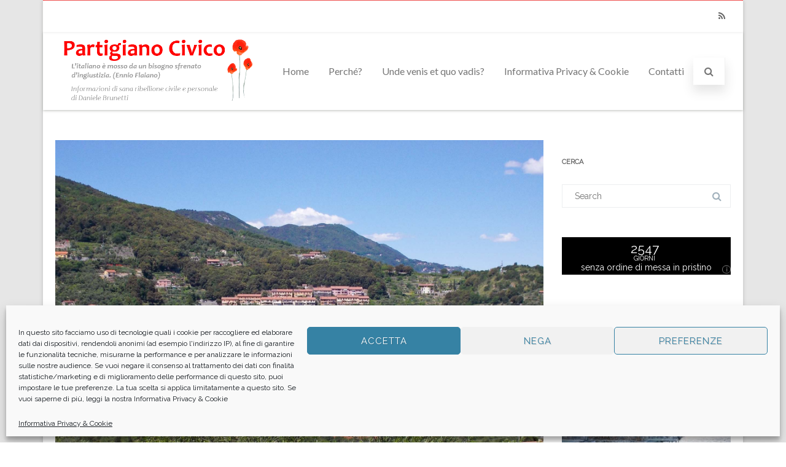

--- FILE ---
content_type: text/html; charset=UTF-8
request_url: https://partigianocivico.it/2016/07/
body_size: 22664
content:
<!DOCTYPE html>
<html lang="it-IT">
<head>

	<meta charset="UTF-8Informazioni di sana ribellione civile e personale" />
	
	<meta name="viewport" content="width=device-width" />
	
	<link rel="profile" href="http://gmpg.org/xfn/11" />
	<link rel="pingback" href="https://partigianocivico.it/xmlrpc.php" />
	
	<meta name='robots' content='index, follow, max-image-preview:large, max-snippet:-1, max-video-preview:-1' />
	<style>img:is([sizes="auto" i], [sizes^="auto," i]) { contain-intrinsic-size: 3000px 1500px }</style>
	
	<!-- This site is optimized with the Yoast SEO plugin v24.8.1 - https://yoast.com/wordpress/plugins/seo/ -->
	<title>Luglio 2016 - Partigiano Civico</title>
	<link rel="canonical" href="https://partigianocivico.it/2016/07/" />
	<meta property="og:locale" content="it_IT" />
	<meta property="og:type" content="website" />
	<meta property="og:title" content="Luglio 2016 - Partigiano Civico" />
	<meta property="og:url" content="https://partigianocivico.it/2016/07/" />
	<meta property="og:site_name" content="Partigiano Civico" />
	<meta property="og:image" content="https://partigianocivico.it/wp-content/uploads/2016/12/cropped-fingerprint-512.png" />
	<meta property="og:image:width" content="512" />
	<meta property="og:image:height" content="512" />
	<meta property="og:image:type" content="image/png" />
	<meta name="twitter:card" content="summary_large_image" />
	<meta name="twitter:site" content="@partigianocivic" />
	<script data-jetpack-boost="ignore" type="application/ld+json" class="yoast-schema-graph">{"@context":"https://schema.org","@graph":[{"@type":"CollectionPage","@id":"https://partigianocivico.it/2016/07/","url":"https://partigianocivico.it/2016/07/","name":"Luglio 2016 - Partigiano Civico","isPartOf":{"@id":"https://partigianocivico.it/#website"},"primaryImageOfPage":{"@id":"https://partigianocivico.it/2016/07/#primaryimage"},"image":{"@id":"https://partigianocivico.it/2016/07/#primaryimage"},"thumbnailUrl":"https://partigianocivico.it/wp-content/uploads/2016/07/DSCN0092.jpg","breadcrumb":{"@id":"https://partigianocivico.it/2016/07/#breadcrumb"},"inLanguage":"it-IT"},{"@type":"ImageObject","inLanguage":"it-IT","@id":"https://partigianocivico.it/2016/07/#primaryimage","url":"https://partigianocivico.it/wp-content/uploads/2016/07/DSCN0092.jpg","contentUrl":"https://partigianocivico.it/wp-content/uploads/2016/07/DSCN0092.jpg","width":1800,"height":1350,"caption":"Le Grazie (SP)"},{"@type":"BreadcrumbList","@id":"https://partigianocivico.it/2016/07/#breadcrumb","itemListElement":[{"@type":"ListItem","position":1,"name":"Home","item":"https://partigianocivico.it/"},{"@type":"ListItem","position":2,"name":"Archives for Luglio 2016"}]},{"@type":"WebSite","@id":"https://partigianocivico.it/#website","url":"https://partigianocivico.it/","name":"Partigiano Civico","description":"Informazioni di sana ribellione civile e personale","publisher":{"@id":"https://partigianocivico.it/#/schema/person/deca0d1613c6ff98d46a790ae63c110d"},"potentialAction":[{"@type":"SearchAction","target":{"@type":"EntryPoint","urlTemplate":"https://partigianocivico.it/?s={search_term_string}"},"query-input":{"@type":"PropertyValueSpecification","valueRequired":true,"valueName":"search_term_string"}}],"inLanguage":"it-IT"},{"@type":["Person","Organization"],"@id":"https://partigianocivico.it/#/schema/person/deca0d1613c6ff98d46a790ae63c110d","name":"partigianocivico","image":{"@type":"ImageObject","inLanguage":"it-IT","@id":"https://partigianocivico.it/#/schema/person/image/","url":"https://partigianocivico.it/wp-content/uploads/2016/12/fingerprint-512.png","contentUrl":"https://partigianocivico.it/wp-content/uploads/2016/12/fingerprint-512.png","width":512,"height":512,"caption":"partigianocivico"},"logo":{"@id":"https://partigianocivico.it/#/schema/person/image/"},"sameAs":["https://partigianocivico.it","https://www.facebook.com/partigianocivico","https://x.com/partigianocivic"]}]}</script>
	<!-- / Yoast SEO plugin. -->


<link rel='dns-prefetch' href='//secure.gravatar.com' />
<link rel='dns-prefetch' href='//stats.wp.com' />
<link rel='dns-prefetch' href='//v0.wordpress.com' />
<link rel='dns-prefetch' href='//www.googletagmanager.com' />
<link href='https://fonts.gstatic.com' crossorigin rel='preconnect' />
<link rel="alternate" type="application/rss+xml" title="Partigiano Civico &raquo; Feed" href="https://partigianocivico.it/feed/" />
<link rel="alternate" type="application/rss+xml" title="Partigiano Civico &raquo; Feed dei commenti" href="https://partigianocivico.it/comments/feed/" />

<style type="text/css">
.hasCountdown{text-shadow:transparent 0 1px 1px;overflow:hidden;padding:5px}
.countdown_rtl{direction:rtl}
.countdown_holding span{background-color:#ccc}
.countdown_row{clear:both;width:100%;text-align:center}
.countdown_show1 .countdown_section{width:98%}
.countdown_show2 .countdown_section{width:48%}
.countdown_show3 .countdown_section{width:32.5%}
.countdown_show4 .countdown_section{width:24.5%}
.countdown_show5 .countdown_section{width:19.5%}
.countdown_show6 .countdown_section{width:16.25%}
.countdown_show7 .countdown_section{width:14%}
.countdown_section{display:block;float:left;font-size:75%;text-align:center;margin:3px 0}
.countdown_amount{font-size:200%}
.countdown_descr{display:block;width:100%}
a.countdown_infolink{display:block;border-radius:10px;width:14px;height:13px;float:right;font-size:9px;line-height:13px;font-weight:700;text-align:center;position:relative;top:-15px;border:1px solid}
#countdown-preview{padding:10px}
#shailan-countdown-2,.shailan-countdown-2.hasCountdown{background-color:#000000;color:#FFFFFF;margin:0px auto;}#shailan-countdown-2,.shailan-countdown-2.hasCountdown a{color:#FFFFFF;}</style>
<link rel='stylesheet' id='pmb_common-css' href='https://partigianocivico.it/wp-content/plugins/print-my-blog/assets/styles/pmb-common.css?ver=1742722452' type='text/css' media='all' />
<style id='wp-emoji-styles-inline-css' type='text/css'>

	img.wp-smiley, img.emoji {
		display: inline !important;
		border: none !important;
		box-shadow: none !important;
		height: 1em !important;
		width: 1em !important;
		margin: 0 0.07em !important;
		vertical-align: -0.1em !important;
		background: none !important;
		padding: 0 !important;
	}
</style>
<link rel='stylesheet' id='wp-block-library-css' href='https://partigianocivico.it/wp-includes/css/dist/block-library/style.min.css?ver=6.7.4' type='text/css' media='all' />
<link rel='stylesheet' id='pmb-select2-css' href='https://partigianocivico.it/wp-content/plugins/print-my-blog/assets/styles/libs/select2.min.css?ver=4.0.6' type='text/css' media='all' />
<link rel='stylesheet' id='pmb-jquery-ui-css' href='https://partigianocivico.it/wp-content/plugins/print-my-blog/assets/styles/libs/jquery-ui/jquery-ui.min.css?ver=1.11.4' type='text/css' media='all' />
<link rel='stylesheet' id='pmb-setup-page-css' href='https://partigianocivico.it/wp-content/plugins/print-my-blog/assets/styles/setup-page.css?ver=1742722452' type='text/css' media='all' />
<link rel='stylesheet' id='mediaelement-css' href='https://partigianocivico.it/wp-includes/js/mediaelement/mediaelementplayer-legacy.min.css?ver=4.2.17' type='text/css' media='all' />
<link rel='stylesheet' id='wp-mediaelement-css' href='https://partigianocivico.it/wp-includes/js/mediaelement/wp-mediaelement.min.css?ver=6.7.4' type='text/css' media='all' />
<style id='jetpack-sharing-buttons-style-inline-css' type='text/css'>
.jetpack-sharing-buttons__services-list{display:flex;flex-direction:row;flex-wrap:wrap;gap:0;list-style-type:none;margin:5px;padding:0}.jetpack-sharing-buttons__services-list.has-small-icon-size{font-size:12px}.jetpack-sharing-buttons__services-list.has-normal-icon-size{font-size:16px}.jetpack-sharing-buttons__services-list.has-large-icon-size{font-size:24px}.jetpack-sharing-buttons__services-list.has-huge-icon-size{font-size:36px}@media print{.jetpack-sharing-buttons__services-list{display:none!important}}.editor-styles-wrapper .wp-block-jetpack-sharing-buttons{gap:0;padding-inline-start:0}ul.jetpack-sharing-buttons__services-list.has-background{padding:1.25em 2.375em}
</style>
<style id='classic-theme-styles-inline-css' type='text/css'>
/*! This file is auto-generated */
.wp-block-button__link{color:#fff;background-color:#32373c;border-radius:9999px;box-shadow:none;text-decoration:none;padding:calc(.667em + 2px) calc(1.333em + 2px);font-size:1.125em}.wp-block-file__button{background:#32373c;color:#fff;text-decoration:none}
</style>
<style id='global-styles-inline-css' type='text/css'>
:root{--wp--preset--aspect-ratio--square: 1;--wp--preset--aspect-ratio--4-3: 4/3;--wp--preset--aspect-ratio--3-4: 3/4;--wp--preset--aspect-ratio--3-2: 3/2;--wp--preset--aspect-ratio--2-3: 2/3;--wp--preset--aspect-ratio--16-9: 16/9;--wp--preset--aspect-ratio--9-16: 9/16;--wp--preset--color--black: #000000;--wp--preset--color--cyan-bluish-gray: #abb8c3;--wp--preset--color--white: #ffffff;--wp--preset--color--pale-pink: #f78da7;--wp--preset--color--vivid-red: #cf2e2e;--wp--preset--color--luminous-vivid-orange: #ff6900;--wp--preset--color--luminous-vivid-amber: #fcb900;--wp--preset--color--light-green-cyan: #7bdcb5;--wp--preset--color--vivid-green-cyan: #00d084;--wp--preset--color--pale-cyan-blue: #8ed1fc;--wp--preset--color--vivid-cyan-blue: #0693e3;--wp--preset--color--vivid-purple: #9b51e0;--wp--preset--gradient--vivid-cyan-blue-to-vivid-purple: linear-gradient(135deg,rgba(6,147,227,1) 0%,rgb(155,81,224) 100%);--wp--preset--gradient--light-green-cyan-to-vivid-green-cyan: linear-gradient(135deg,rgb(122,220,180) 0%,rgb(0,208,130) 100%);--wp--preset--gradient--luminous-vivid-amber-to-luminous-vivid-orange: linear-gradient(135deg,rgba(252,185,0,1) 0%,rgba(255,105,0,1) 100%);--wp--preset--gradient--luminous-vivid-orange-to-vivid-red: linear-gradient(135deg,rgba(255,105,0,1) 0%,rgb(207,46,46) 100%);--wp--preset--gradient--very-light-gray-to-cyan-bluish-gray: linear-gradient(135deg,rgb(238,238,238) 0%,rgb(169,184,195) 100%);--wp--preset--gradient--cool-to-warm-spectrum: linear-gradient(135deg,rgb(74,234,220) 0%,rgb(151,120,209) 20%,rgb(207,42,186) 40%,rgb(238,44,130) 60%,rgb(251,105,98) 80%,rgb(254,248,76) 100%);--wp--preset--gradient--blush-light-purple: linear-gradient(135deg,rgb(255,206,236) 0%,rgb(152,150,240) 100%);--wp--preset--gradient--blush-bordeaux: linear-gradient(135deg,rgb(254,205,165) 0%,rgb(254,45,45) 50%,rgb(107,0,62) 100%);--wp--preset--gradient--luminous-dusk: linear-gradient(135deg,rgb(255,203,112) 0%,rgb(199,81,192) 50%,rgb(65,88,208) 100%);--wp--preset--gradient--pale-ocean: linear-gradient(135deg,rgb(255,245,203) 0%,rgb(182,227,212) 50%,rgb(51,167,181) 100%);--wp--preset--gradient--electric-grass: linear-gradient(135deg,rgb(202,248,128) 0%,rgb(113,206,126) 100%);--wp--preset--gradient--midnight: linear-gradient(135deg,rgb(2,3,129) 0%,rgb(40,116,252) 100%);--wp--preset--font-size--small: 13px;--wp--preset--font-size--medium: 20px;--wp--preset--font-size--large: 36px;--wp--preset--font-size--x-large: 42px;--wp--preset--spacing--20: 0.44rem;--wp--preset--spacing--30: 0.67rem;--wp--preset--spacing--40: 1rem;--wp--preset--spacing--50: 1.5rem;--wp--preset--spacing--60: 2.25rem;--wp--preset--spacing--70: 3.38rem;--wp--preset--spacing--80: 5.06rem;--wp--preset--shadow--natural: 6px 6px 9px rgba(0, 0, 0, 0.2);--wp--preset--shadow--deep: 12px 12px 50px rgba(0, 0, 0, 0.4);--wp--preset--shadow--sharp: 6px 6px 0px rgba(0, 0, 0, 0.2);--wp--preset--shadow--outlined: 6px 6px 0px -3px rgba(255, 255, 255, 1), 6px 6px rgba(0, 0, 0, 1);--wp--preset--shadow--crisp: 6px 6px 0px rgba(0, 0, 0, 1);}:where(.is-layout-flex){gap: 0.5em;}:where(.is-layout-grid){gap: 0.5em;}body .is-layout-flex{display: flex;}.is-layout-flex{flex-wrap: wrap;align-items: center;}.is-layout-flex > :is(*, div){margin: 0;}body .is-layout-grid{display: grid;}.is-layout-grid > :is(*, div){margin: 0;}:where(.wp-block-columns.is-layout-flex){gap: 2em;}:where(.wp-block-columns.is-layout-grid){gap: 2em;}:where(.wp-block-post-template.is-layout-flex){gap: 1.25em;}:where(.wp-block-post-template.is-layout-grid){gap: 1.25em;}.has-black-color{color: var(--wp--preset--color--black) !important;}.has-cyan-bluish-gray-color{color: var(--wp--preset--color--cyan-bluish-gray) !important;}.has-white-color{color: var(--wp--preset--color--white) !important;}.has-pale-pink-color{color: var(--wp--preset--color--pale-pink) !important;}.has-vivid-red-color{color: var(--wp--preset--color--vivid-red) !important;}.has-luminous-vivid-orange-color{color: var(--wp--preset--color--luminous-vivid-orange) !important;}.has-luminous-vivid-amber-color{color: var(--wp--preset--color--luminous-vivid-amber) !important;}.has-light-green-cyan-color{color: var(--wp--preset--color--light-green-cyan) !important;}.has-vivid-green-cyan-color{color: var(--wp--preset--color--vivid-green-cyan) !important;}.has-pale-cyan-blue-color{color: var(--wp--preset--color--pale-cyan-blue) !important;}.has-vivid-cyan-blue-color{color: var(--wp--preset--color--vivid-cyan-blue) !important;}.has-vivid-purple-color{color: var(--wp--preset--color--vivid-purple) !important;}.has-black-background-color{background-color: var(--wp--preset--color--black) !important;}.has-cyan-bluish-gray-background-color{background-color: var(--wp--preset--color--cyan-bluish-gray) !important;}.has-white-background-color{background-color: var(--wp--preset--color--white) !important;}.has-pale-pink-background-color{background-color: var(--wp--preset--color--pale-pink) !important;}.has-vivid-red-background-color{background-color: var(--wp--preset--color--vivid-red) !important;}.has-luminous-vivid-orange-background-color{background-color: var(--wp--preset--color--luminous-vivid-orange) !important;}.has-luminous-vivid-amber-background-color{background-color: var(--wp--preset--color--luminous-vivid-amber) !important;}.has-light-green-cyan-background-color{background-color: var(--wp--preset--color--light-green-cyan) !important;}.has-vivid-green-cyan-background-color{background-color: var(--wp--preset--color--vivid-green-cyan) !important;}.has-pale-cyan-blue-background-color{background-color: var(--wp--preset--color--pale-cyan-blue) !important;}.has-vivid-cyan-blue-background-color{background-color: var(--wp--preset--color--vivid-cyan-blue) !important;}.has-vivid-purple-background-color{background-color: var(--wp--preset--color--vivid-purple) !important;}.has-black-border-color{border-color: var(--wp--preset--color--black) !important;}.has-cyan-bluish-gray-border-color{border-color: var(--wp--preset--color--cyan-bluish-gray) !important;}.has-white-border-color{border-color: var(--wp--preset--color--white) !important;}.has-pale-pink-border-color{border-color: var(--wp--preset--color--pale-pink) !important;}.has-vivid-red-border-color{border-color: var(--wp--preset--color--vivid-red) !important;}.has-luminous-vivid-orange-border-color{border-color: var(--wp--preset--color--luminous-vivid-orange) !important;}.has-luminous-vivid-amber-border-color{border-color: var(--wp--preset--color--luminous-vivid-amber) !important;}.has-light-green-cyan-border-color{border-color: var(--wp--preset--color--light-green-cyan) !important;}.has-vivid-green-cyan-border-color{border-color: var(--wp--preset--color--vivid-green-cyan) !important;}.has-pale-cyan-blue-border-color{border-color: var(--wp--preset--color--pale-cyan-blue) !important;}.has-vivid-cyan-blue-border-color{border-color: var(--wp--preset--color--vivid-cyan-blue) !important;}.has-vivid-purple-border-color{border-color: var(--wp--preset--color--vivid-purple) !important;}.has-vivid-cyan-blue-to-vivid-purple-gradient-background{background: var(--wp--preset--gradient--vivid-cyan-blue-to-vivid-purple) !important;}.has-light-green-cyan-to-vivid-green-cyan-gradient-background{background: var(--wp--preset--gradient--light-green-cyan-to-vivid-green-cyan) !important;}.has-luminous-vivid-amber-to-luminous-vivid-orange-gradient-background{background: var(--wp--preset--gradient--luminous-vivid-amber-to-luminous-vivid-orange) !important;}.has-luminous-vivid-orange-to-vivid-red-gradient-background{background: var(--wp--preset--gradient--luminous-vivid-orange-to-vivid-red) !important;}.has-very-light-gray-to-cyan-bluish-gray-gradient-background{background: var(--wp--preset--gradient--very-light-gray-to-cyan-bluish-gray) !important;}.has-cool-to-warm-spectrum-gradient-background{background: var(--wp--preset--gradient--cool-to-warm-spectrum) !important;}.has-blush-light-purple-gradient-background{background: var(--wp--preset--gradient--blush-light-purple) !important;}.has-blush-bordeaux-gradient-background{background: var(--wp--preset--gradient--blush-bordeaux) !important;}.has-luminous-dusk-gradient-background{background: var(--wp--preset--gradient--luminous-dusk) !important;}.has-pale-ocean-gradient-background{background: var(--wp--preset--gradient--pale-ocean) !important;}.has-electric-grass-gradient-background{background: var(--wp--preset--gradient--electric-grass) !important;}.has-midnight-gradient-background{background: var(--wp--preset--gradient--midnight) !important;}.has-small-font-size{font-size: var(--wp--preset--font-size--small) !important;}.has-medium-font-size{font-size: var(--wp--preset--font-size--medium) !important;}.has-large-font-size{font-size: var(--wp--preset--font-size--large) !important;}.has-x-large-font-size{font-size: var(--wp--preset--font-size--x-large) !important;}
:where(.wp-block-post-template.is-layout-flex){gap: 1.25em;}:where(.wp-block-post-template.is-layout-grid){gap: 1.25em;}
:where(.wp-block-columns.is-layout-flex){gap: 2em;}:where(.wp-block-columns.is-layout-grid){gap: 2em;}
:root :where(.wp-block-pullquote){font-size: 1.5em;line-height: 1.6;}
</style>
<link rel='stylesheet' id='lbwps-styles-photoswipe5-main-css' href='https://partigianocivico.it/wp-content/plugins/lightbox-photoswipe/assets/ps5/styles/main.css?ver=5.6.1' type='text/css' media='all' />
<link rel='stylesheet' id='twenty20-css' href='https://partigianocivico.it/wp-content/plugins/twenty20/assets/css/twenty20.css?ver=2.0.4' type='text/css' media='all' />
<link rel='stylesheet' id='cmplz-general-css' href='https://partigianocivico.it/wp-content/plugins/complianz-gdpr/assets/css/cookieblocker.min.css?ver=1744541391' type='text/css' media='all' />
<link rel='stylesheet' id='agama-font-awesome-css' href='https://partigianocivico.it/wp-content/themes/agama/assets/css/font-awesome.min.css?ver=4.7.0' type='text/css' media='all' />
<link rel='stylesheet' id='agama-bootstrap-css' href='https://partigianocivico.it/wp-content/themes/agama/assets/css/bootstrap.min.css?ver=4.1.3' type='text/css' media='all' />
<link rel='stylesheet' id='agama-style-css' href='https://partigianocivico.it/wp-content/themes/agama/style.css?ver=1.7.2' type='text/css' media='all' />
<style id='agama-style-inline-css' type='text/css'>
body {background: linear-gradient( to right, #e6e6e6 0, #e6e6e6 100%)}.footer-widgets {background: linear-gradient( to right, #314150 0, #314150 100%)}#agama-footer {background: linear-gradient( to right, #293744 0, #293744 100%)}
</style>
<link rel='stylesheet' id='agama-animate-css' href='https://partigianocivico.it/wp-content/themes/agama/assets/css/animate.min.css?ver=3.5.1' type='text/css' media='all' />
<link rel='stylesheet' id='recent-posts-widget-with-thumbnails-public-style-css' href='https://partigianocivico.it/wp-content/plugins/recent-posts-widget-with-thumbnails/public.css?ver=7.1.1' type='text/css' media='all' />



<link rel="https://api.w.org/" href="https://partigianocivico.it/wp-json/" /><link rel="EditURI" type="application/rsd+xml" title="RSD" href="https://partigianocivico.it/xmlrpc.php?rsd" />
<meta name="generator" content="Site Kit by Google 1.150.0" />	<style>img#wpstats{display:none}</style>
					<style>.cmplz-hidden {
					display: none !important;
				}</style>	<style type="text/css" id="agama-customize-css">
        #agama-mobile-nav ul > li.menu-item-has-children > .dropdown-toggle,
    #agama-mobile-nav ul > li.menu-item-has-children > .dropdown-toggle.collapsed {
        color: #757575;
    }
        
    	
		
	.sm-form-control:focus {
		border: 2px solid #ff0000 !important;
	}
	
	.entry-content .more-link {
		border-bottom: 1px solid #ff0000;
		color: #ff0000;
	}
	
	.comment-content .comment-author cite {
		background-color: #ff0000;
		border: 1px solid #ff0000;
	}
	
	#respond #submit {
		background-color: #ff0000;
	}
	
		blockquote {
		border-left: 3px solid #ff0000;
	}
		
	#page-title a:hover { color: #ff0000; }
	
	.breadcrumb a:hover { color: #ff0000; }
	
		
	button,
	.button,
	.entry-date .date-box {
		background-color: #ff0000;
	}
	
	.button-3d:hover {
		background-color: #ff0000;
	}
	
	.entry-date .format-box svg {
	fill: #ff0000;
	color: #ff0000;
    width: 35px;
    margin-bottom: -18px;
    margin-top: -10px;
	}
	
	.vision_tabs #tabs li.active a {
		border-top: 3px solid #ff0000;
	}
	
	#toTop:hover {
		background-color: #ff0000;
	}
	
	.footer-widgets .widget-title:after {
		background: #ff0000;
	}
	</style>
	<style id="uagb-style-conditional-extension">@media (min-width: 1025px){body .uag-hide-desktop.uagb-google-map__wrap,body .uag-hide-desktop{display:none !important}}@media (min-width: 768px) and (max-width: 1024px){body .uag-hide-tab.uagb-google-map__wrap,body .uag-hide-tab{display:none !important}}@media (max-width: 767px){body .uag-hide-mob.uagb-google-map__wrap,body .uag-hide-mob{display:none !important}}</style><link rel="icon" href="https://partigianocivico.it/wp-content/uploads/2016/12/cropped-PartigianoCivico-LOGO-512-TwentyThirteen-32x32.png" sizes="32x32" />
<link rel="icon" href="https://partigianocivico.it/wp-content/uploads/2016/12/cropped-PartigianoCivico-LOGO-512-TwentyThirteen-192x192.png" sizes="192x192" />
<link rel="apple-touch-icon" href="https://partigianocivico.it/wp-content/uploads/2016/12/cropped-PartigianoCivico-LOGO-512-TwentyThirteen-180x180.png" />
<meta name="msapplication-TileImage" content="https://partigianocivico.it/wp-content/uploads/2016/12/cropped-PartigianoCivico-LOGO-512-TwentyThirteen-270x270.png" />
		<style type="text/css" id="wp-custom-css">
			a:link {color: #486ba8;}
a:visited {color: #829cc9;}
body .article-entry-wrapper h4{
	font-size:16px !important;
}
body .article-entry-wrapper h6{
	font-size:16px !important;
}
/* Agama Homepage entries camera logo background color */
#content .hentry .format-box{
	background-color: #f2f2f2;
}
/* Agama logo */
#agama-logo{
	height:127px;
}
/* Logo */
#agama-logo a img{
	margin-top:6px !important;
	margin-bottom:6px !important;
}
/* PRINT PDF Buttons background color on articles and pages */
.article-entry-wrapper .wp-block-button a{
	background-color:#ffffff;
}
.hentry .wp-block-button a{
	background-color:#ffffff;
}		</style>
		<style id="kirki-inline-styles">#masthead:not(.shrinked) .site-title a{font-family:Montserrat;font-size:35px;font-weight:900;}#masthead.shrinked .site-title a{font-family:Montserrat;font-size:28px;font-weight:900;}#masthead .site-tagline{font-family:Raleway;font-size:13px;font-weight:400;}body{font-family:Raleway;font-size:14px;font-weight:400;letter-spacing:0px;line-height:1;text-align:left;text-transform:none;color:#5e5e5e;}#agama-top-nav a{font-family:Lato;font-size:16px;font-weight:400;letter-spacing:0px;text-transform:none;color:#757575;}#agama-primary-nav a{font-family:Lato;font-size:16px;font-weight:400;letter-spacing:0px;text-transform:none;}#agama-mobile-nav a{font-family:Lato;font-size:16px;font-weight:400;letter-spacing:0px;text-transform:none;color:#757575;}#agama-mobile-nav ul > li.menu-item-has-children.open > a{font-family:Lato;font-size:16px;font-weight:400;letter-spacing:0px;text-transform:none;}#agama-mobile-nav ul > li > ul li.menu-item-has-children > a{font-family:Lato;font-size:16px;font-weight:400;letter-spacing:0px;text-transform:none;}a:hover, .mobile-menu-toggle-label, .vision-search-submit:hover, .entry-title a:hover, .entry-meta a:not(.button):hover, .entry-content a:hover, .comment-content a:hover, .single-line-meta a:hover, a.comment-reply-link:hover, a.comment-edit-link:hover, article header a:hover, .comments-title span, .comment-reply-title span, .widget a:hover, .comments-link a:hover, .entry-header header a:hover, .tagcloud a:hover, footer[role="contentinfo"] a:hover{color:#ff0000;}.mobile-menu-toggle-inner, .mobile-menu-toggle-inner::before, .mobile-menu-toggle-inner::after, .woocommerce span.onsale, .woocommerce #respond input#submit.alt, .woocommerce a.button.alt, .woocommerce button.button.alt, .woocommerce input.button.alt, .loader-ellips__dot{background-color:#ff0000;}#masthead:not(.header_v1), ul.agama-navigation ul:not(.mega-menu-column){border-top-color:#ff0000;}#masthead.header_v2, .tagcloud a:hover, .wpcf7-text:focus, .wpcf7-email:focus, .wpcf7-textarea:focus{border-color:#ff0000;}#masthead h1 a{color:#ff3333;}#masthead h1 a:hover{color:#333;}#masthead:not(.header_v1){background-color:rgba(255, 255, 255, 1);border-top-width:1px;}#masthead nav:not(.mobile-menu) ul li ul{background-color:rgba(255, 255, 255, 1);}#masthead.shrinked, #masthead.shrinked nav ul li ul{background-color:rgba(255, 255, 255, .9);}#masthead.shrinked #agama-mobile-nav ul{background-color:rgba(255, 255, 255, .9);}.header_v2 #agama-primary-nav, #agama-top-social li{border-color:rgba(238, 238, 238, 1);}.agama-top-nav-wrapper{-webkit-box-shadow:0 1px 4px 0 rgba(238, 238, 238, 1);-moz-box-shadow:0 1px 4px 0 rgba(238, 238, 238, 1);box-shadow:0 1px 4px 0 rgba(238, 238, 238, 1);}#agama-top-nav a:visited{color:#757575;}#agama-top-nav a:hover{color:#000;}#agama-top-nav a:active{color:#000;}#agama-primary-nav ul.agama-navigation a{color:#757575;}#agama-primary-nav ul.agama-navigation a:visited{color:#757575;}#agama-primary-nav ul.agama-navigation a:hover{color:#000;}#agama-primary-nav ul.agama-navigation a:active{color:#000;}#agama-mobile-nav a:visited{color:#757575;}#agama-mobile-nav a:hover{color:#333333;}#agama-mobile-nav a:active{color:#333333;}#masthead ul.navbar-buttons a, .mobile-menu-toggle .mobile-menu-toggle-label{color:#757575;}#masthead ul.navbar-buttons a:hover, .mobile-menu-toggle:hover .mobile-menu-toggle-label{color:#333333;}.mobile-menu-toggle .mobile-menu-toggle-inner, .mobile-menu-toggle .mobile-menu-toggle-inner::before, .mobile-menu-toggle .mobile-menu-toggle-inner::after{background-color:#757575;}.mobile-menu-toggle:hover .mobile-menu-toggle-inner, .mobile-menu-toggle:hover .mobile-menu-toggle-inner::before, .mobile-menu-toggle:hover .mobile-menu-toggle-inner::after{background-color:#333333;}#page-title{background-color:#F5F5F5;}#page-title h1, .breadcrumb > .active{color:#444;}#page-title a{color:#444;}#agama-footer .site-info a{color:#cddeee;}#agama-footer .social a{color:#cddeee;}{:desktop;}#agama-logo .logo-desktop{max-height:118px;}#agama-header-image .header-image{height:50vh;}/* cyrillic-ext */
@font-face {
  font-family: 'Montserrat';
  font-style: normal;
  font-weight: 900;
  font-display: swap;
  src: url(https://partigianocivico.it/wp-content/fonts/montserrat/font) format('woff');
  unicode-range: U+0460-052F, U+1C80-1C8A, U+20B4, U+2DE0-2DFF, U+A640-A69F, U+FE2E-FE2F;
}
/* cyrillic */
@font-face {
  font-family: 'Montserrat';
  font-style: normal;
  font-weight: 900;
  font-display: swap;
  src: url(https://partigianocivico.it/wp-content/fonts/montserrat/font) format('woff');
  unicode-range: U+0301, U+0400-045F, U+0490-0491, U+04B0-04B1, U+2116;
}
/* vietnamese */
@font-face {
  font-family: 'Montserrat';
  font-style: normal;
  font-weight: 900;
  font-display: swap;
  src: url(https://partigianocivico.it/wp-content/fonts/montserrat/font) format('woff');
  unicode-range: U+0102-0103, U+0110-0111, U+0128-0129, U+0168-0169, U+01A0-01A1, U+01AF-01B0, U+0300-0301, U+0303-0304, U+0308-0309, U+0323, U+0329, U+1EA0-1EF9, U+20AB;
}
/* latin-ext */
@font-face {
  font-family: 'Montserrat';
  font-style: normal;
  font-weight: 900;
  font-display: swap;
  src: url(https://partigianocivico.it/wp-content/fonts/montserrat/font) format('woff');
  unicode-range: U+0100-02BA, U+02BD-02C5, U+02C7-02CC, U+02CE-02D7, U+02DD-02FF, U+0304, U+0308, U+0329, U+1D00-1DBF, U+1E00-1E9F, U+1EF2-1EFF, U+2020, U+20A0-20AB, U+20AD-20C0, U+2113, U+2C60-2C7F, U+A720-A7FF;
}
/* latin */
@font-face {
  font-family: 'Montserrat';
  font-style: normal;
  font-weight: 900;
  font-display: swap;
  src: url(https://partigianocivico.it/wp-content/fonts/montserrat/font) format('woff');
  unicode-range: U+0000-00FF, U+0131, U+0152-0153, U+02BB-02BC, U+02C6, U+02DA, U+02DC, U+0304, U+0308, U+0329, U+2000-206F, U+20AC, U+2122, U+2191, U+2193, U+2212, U+2215, U+FEFF, U+FFFD;
}/* cyrillic-ext */
@font-face {
  font-family: 'Raleway';
  font-style: normal;
  font-weight: 400;
  font-display: swap;
  src: url(https://partigianocivico.it/wp-content/fonts/raleway/font) format('woff');
  unicode-range: U+0460-052F, U+1C80-1C8A, U+20B4, U+2DE0-2DFF, U+A640-A69F, U+FE2E-FE2F;
}
/* cyrillic */
@font-face {
  font-family: 'Raleway';
  font-style: normal;
  font-weight: 400;
  font-display: swap;
  src: url(https://partigianocivico.it/wp-content/fonts/raleway/font) format('woff');
  unicode-range: U+0301, U+0400-045F, U+0490-0491, U+04B0-04B1, U+2116;
}
/* vietnamese */
@font-face {
  font-family: 'Raleway';
  font-style: normal;
  font-weight: 400;
  font-display: swap;
  src: url(https://partigianocivico.it/wp-content/fonts/raleway/font) format('woff');
  unicode-range: U+0102-0103, U+0110-0111, U+0128-0129, U+0168-0169, U+01A0-01A1, U+01AF-01B0, U+0300-0301, U+0303-0304, U+0308-0309, U+0323, U+0329, U+1EA0-1EF9, U+20AB;
}
/* latin-ext */
@font-face {
  font-family: 'Raleway';
  font-style: normal;
  font-weight: 400;
  font-display: swap;
  src: url(https://partigianocivico.it/wp-content/fonts/raleway/font) format('woff');
  unicode-range: U+0100-02BA, U+02BD-02C5, U+02C7-02CC, U+02CE-02D7, U+02DD-02FF, U+0304, U+0308, U+0329, U+1D00-1DBF, U+1E00-1E9F, U+1EF2-1EFF, U+2020, U+20A0-20AB, U+20AD-20C0, U+2113, U+2C60-2C7F, U+A720-A7FF;
}
/* latin */
@font-face {
  font-family: 'Raleway';
  font-style: normal;
  font-weight: 400;
  font-display: swap;
  src: url(https://partigianocivico.it/wp-content/fonts/raleway/font) format('woff');
  unicode-range: U+0000-00FF, U+0131, U+0152-0153, U+02BB-02BC, U+02C6, U+02DA, U+02DC, U+0304, U+0308, U+0329, U+2000-206F, U+20AC, U+2122, U+2191, U+2193, U+2212, U+2215, U+FEFF, U+FFFD;
}/* latin-ext */
@font-face {
  font-family: 'Lato';
  font-style: normal;
  font-weight: 400;
  font-display: swap;
  src: url(https://partigianocivico.it/wp-content/fonts/lato/font) format('woff');
  unicode-range: U+0100-02BA, U+02BD-02C5, U+02C7-02CC, U+02CE-02D7, U+02DD-02FF, U+0304, U+0308, U+0329, U+1D00-1DBF, U+1E00-1E9F, U+1EF2-1EFF, U+2020, U+20A0-20AB, U+20AD-20C0, U+2113, U+2C60-2C7F, U+A720-A7FF;
}
/* latin */
@font-face {
  font-family: 'Lato';
  font-style: normal;
  font-weight: 400;
  font-display: swap;
  src: url(https://partigianocivico.it/wp-content/fonts/lato/font) format('woff');
  unicode-range: U+0000-00FF, U+0131, U+0152-0153, U+02BB-02BC, U+02C6, U+02DA, U+02DC, U+0304, U+0308, U+0329, U+2000-206F, U+20AC, U+2122, U+2191, U+2193, U+2212, U+2215, U+FEFF, U+FFFD;
}/* cyrillic-ext */
@font-face {
  font-family: 'Montserrat';
  font-style: normal;
  font-weight: 900;
  font-display: swap;
  src: url(https://partigianocivico.it/wp-content/fonts/montserrat/font) format('woff');
  unicode-range: U+0460-052F, U+1C80-1C8A, U+20B4, U+2DE0-2DFF, U+A640-A69F, U+FE2E-FE2F;
}
/* cyrillic */
@font-face {
  font-family: 'Montserrat';
  font-style: normal;
  font-weight: 900;
  font-display: swap;
  src: url(https://partigianocivico.it/wp-content/fonts/montserrat/font) format('woff');
  unicode-range: U+0301, U+0400-045F, U+0490-0491, U+04B0-04B1, U+2116;
}
/* vietnamese */
@font-face {
  font-family: 'Montserrat';
  font-style: normal;
  font-weight: 900;
  font-display: swap;
  src: url(https://partigianocivico.it/wp-content/fonts/montserrat/font) format('woff');
  unicode-range: U+0102-0103, U+0110-0111, U+0128-0129, U+0168-0169, U+01A0-01A1, U+01AF-01B0, U+0300-0301, U+0303-0304, U+0308-0309, U+0323, U+0329, U+1EA0-1EF9, U+20AB;
}
/* latin-ext */
@font-face {
  font-family: 'Montserrat';
  font-style: normal;
  font-weight: 900;
  font-display: swap;
  src: url(https://partigianocivico.it/wp-content/fonts/montserrat/font) format('woff');
  unicode-range: U+0100-02BA, U+02BD-02C5, U+02C7-02CC, U+02CE-02D7, U+02DD-02FF, U+0304, U+0308, U+0329, U+1D00-1DBF, U+1E00-1E9F, U+1EF2-1EFF, U+2020, U+20A0-20AB, U+20AD-20C0, U+2113, U+2C60-2C7F, U+A720-A7FF;
}
/* latin */
@font-face {
  font-family: 'Montserrat';
  font-style: normal;
  font-weight: 900;
  font-display: swap;
  src: url(https://partigianocivico.it/wp-content/fonts/montserrat/font) format('woff');
  unicode-range: U+0000-00FF, U+0131, U+0152-0153, U+02BB-02BC, U+02C6, U+02DA, U+02DC, U+0304, U+0308, U+0329, U+2000-206F, U+20AC, U+2122, U+2191, U+2193, U+2212, U+2215, U+FEFF, U+FFFD;
}/* cyrillic-ext */
@font-face {
  font-family: 'Raleway';
  font-style: normal;
  font-weight: 400;
  font-display: swap;
  src: url(https://partigianocivico.it/wp-content/fonts/raleway/font) format('woff');
  unicode-range: U+0460-052F, U+1C80-1C8A, U+20B4, U+2DE0-2DFF, U+A640-A69F, U+FE2E-FE2F;
}
/* cyrillic */
@font-face {
  font-family: 'Raleway';
  font-style: normal;
  font-weight: 400;
  font-display: swap;
  src: url(https://partigianocivico.it/wp-content/fonts/raleway/font) format('woff');
  unicode-range: U+0301, U+0400-045F, U+0490-0491, U+04B0-04B1, U+2116;
}
/* vietnamese */
@font-face {
  font-family: 'Raleway';
  font-style: normal;
  font-weight: 400;
  font-display: swap;
  src: url(https://partigianocivico.it/wp-content/fonts/raleway/font) format('woff');
  unicode-range: U+0102-0103, U+0110-0111, U+0128-0129, U+0168-0169, U+01A0-01A1, U+01AF-01B0, U+0300-0301, U+0303-0304, U+0308-0309, U+0323, U+0329, U+1EA0-1EF9, U+20AB;
}
/* latin-ext */
@font-face {
  font-family: 'Raleway';
  font-style: normal;
  font-weight: 400;
  font-display: swap;
  src: url(https://partigianocivico.it/wp-content/fonts/raleway/font) format('woff');
  unicode-range: U+0100-02BA, U+02BD-02C5, U+02C7-02CC, U+02CE-02D7, U+02DD-02FF, U+0304, U+0308, U+0329, U+1D00-1DBF, U+1E00-1E9F, U+1EF2-1EFF, U+2020, U+20A0-20AB, U+20AD-20C0, U+2113, U+2C60-2C7F, U+A720-A7FF;
}
/* latin */
@font-face {
  font-family: 'Raleway';
  font-style: normal;
  font-weight: 400;
  font-display: swap;
  src: url(https://partigianocivico.it/wp-content/fonts/raleway/font) format('woff');
  unicode-range: U+0000-00FF, U+0131, U+0152-0153, U+02BB-02BC, U+02C6, U+02DA, U+02DC, U+0304, U+0308, U+0329, U+2000-206F, U+20AC, U+2122, U+2191, U+2193, U+2212, U+2215, U+FEFF, U+FFFD;
}/* latin-ext */
@font-face {
  font-family: 'Lato';
  font-style: normal;
  font-weight: 400;
  font-display: swap;
  src: url(https://partigianocivico.it/wp-content/fonts/lato/font) format('woff');
  unicode-range: U+0100-02BA, U+02BD-02C5, U+02C7-02CC, U+02CE-02D7, U+02DD-02FF, U+0304, U+0308, U+0329, U+1D00-1DBF, U+1E00-1E9F, U+1EF2-1EFF, U+2020, U+20A0-20AB, U+20AD-20C0, U+2113, U+2C60-2C7F, U+A720-A7FF;
}
/* latin */
@font-face {
  font-family: 'Lato';
  font-style: normal;
  font-weight: 400;
  font-display: swap;
  src: url(https://partigianocivico.it/wp-content/fonts/lato/font) format('woff');
  unicode-range: U+0000-00FF, U+0131, U+0152-0153, U+02BB-02BC, U+02C6, U+02DA, U+02DC, U+0304, U+0308, U+0329, U+2000-206F, U+20AC, U+2122, U+2191, U+2193, U+2212, U+2215, U+FEFF, U+FFFD;
}/* cyrillic-ext */
@font-face {
  font-family: 'Montserrat';
  font-style: normal;
  font-weight: 900;
  font-display: swap;
  src: url(https://partigianocivico.it/wp-content/fonts/montserrat/font) format('woff');
  unicode-range: U+0460-052F, U+1C80-1C8A, U+20B4, U+2DE0-2DFF, U+A640-A69F, U+FE2E-FE2F;
}
/* cyrillic */
@font-face {
  font-family: 'Montserrat';
  font-style: normal;
  font-weight: 900;
  font-display: swap;
  src: url(https://partigianocivico.it/wp-content/fonts/montserrat/font) format('woff');
  unicode-range: U+0301, U+0400-045F, U+0490-0491, U+04B0-04B1, U+2116;
}
/* vietnamese */
@font-face {
  font-family: 'Montserrat';
  font-style: normal;
  font-weight: 900;
  font-display: swap;
  src: url(https://partigianocivico.it/wp-content/fonts/montserrat/font) format('woff');
  unicode-range: U+0102-0103, U+0110-0111, U+0128-0129, U+0168-0169, U+01A0-01A1, U+01AF-01B0, U+0300-0301, U+0303-0304, U+0308-0309, U+0323, U+0329, U+1EA0-1EF9, U+20AB;
}
/* latin-ext */
@font-face {
  font-family: 'Montserrat';
  font-style: normal;
  font-weight: 900;
  font-display: swap;
  src: url(https://partigianocivico.it/wp-content/fonts/montserrat/font) format('woff');
  unicode-range: U+0100-02BA, U+02BD-02C5, U+02C7-02CC, U+02CE-02D7, U+02DD-02FF, U+0304, U+0308, U+0329, U+1D00-1DBF, U+1E00-1E9F, U+1EF2-1EFF, U+2020, U+20A0-20AB, U+20AD-20C0, U+2113, U+2C60-2C7F, U+A720-A7FF;
}
/* latin */
@font-face {
  font-family: 'Montserrat';
  font-style: normal;
  font-weight: 900;
  font-display: swap;
  src: url(https://partigianocivico.it/wp-content/fonts/montserrat/font) format('woff');
  unicode-range: U+0000-00FF, U+0131, U+0152-0153, U+02BB-02BC, U+02C6, U+02DA, U+02DC, U+0304, U+0308, U+0329, U+2000-206F, U+20AC, U+2122, U+2191, U+2193, U+2212, U+2215, U+FEFF, U+FFFD;
}/* cyrillic-ext */
@font-face {
  font-family: 'Raleway';
  font-style: normal;
  font-weight: 400;
  font-display: swap;
  src: url(https://partigianocivico.it/wp-content/fonts/raleway/font) format('woff');
  unicode-range: U+0460-052F, U+1C80-1C8A, U+20B4, U+2DE0-2DFF, U+A640-A69F, U+FE2E-FE2F;
}
/* cyrillic */
@font-face {
  font-family: 'Raleway';
  font-style: normal;
  font-weight: 400;
  font-display: swap;
  src: url(https://partigianocivico.it/wp-content/fonts/raleway/font) format('woff');
  unicode-range: U+0301, U+0400-045F, U+0490-0491, U+04B0-04B1, U+2116;
}
/* vietnamese */
@font-face {
  font-family: 'Raleway';
  font-style: normal;
  font-weight: 400;
  font-display: swap;
  src: url(https://partigianocivico.it/wp-content/fonts/raleway/font) format('woff');
  unicode-range: U+0102-0103, U+0110-0111, U+0128-0129, U+0168-0169, U+01A0-01A1, U+01AF-01B0, U+0300-0301, U+0303-0304, U+0308-0309, U+0323, U+0329, U+1EA0-1EF9, U+20AB;
}
/* latin-ext */
@font-face {
  font-family: 'Raleway';
  font-style: normal;
  font-weight: 400;
  font-display: swap;
  src: url(https://partigianocivico.it/wp-content/fonts/raleway/font) format('woff');
  unicode-range: U+0100-02BA, U+02BD-02C5, U+02C7-02CC, U+02CE-02D7, U+02DD-02FF, U+0304, U+0308, U+0329, U+1D00-1DBF, U+1E00-1E9F, U+1EF2-1EFF, U+2020, U+20A0-20AB, U+20AD-20C0, U+2113, U+2C60-2C7F, U+A720-A7FF;
}
/* latin */
@font-face {
  font-family: 'Raleway';
  font-style: normal;
  font-weight: 400;
  font-display: swap;
  src: url(https://partigianocivico.it/wp-content/fonts/raleway/font) format('woff');
  unicode-range: U+0000-00FF, U+0131, U+0152-0153, U+02BB-02BC, U+02C6, U+02DA, U+02DC, U+0304, U+0308, U+0329, U+2000-206F, U+20AC, U+2122, U+2191, U+2193, U+2212, U+2215, U+FEFF, U+FFFD;
}/* latin-ext */
@font-face {
  font-family: 'Lato';
  font-style: normal;
  font-weight: 400;
  font-display: swap;
  src: url(https://partigianocivico.it/wp-content/fonts/lato/font) format('woff');
  unicode-range: U+0100-02BA, U+02BD-02C5, U+02C7-02CC, U+02CE-02D7, U+02DD-02FF, U+0304, U+0308, U+0329, U+1D00-1DBF, U+1E00-1E9F, U+1EF2-1EFF, U+2020, U+20A0-20AB, U+20AD-20C0, U+2113, U+2C60-2C7F, U+A720-A7FF;
}
/* latin */
@font-face {
  font-family: 'Lato';
  font-style: normal;
  font-weight: 400;
  font-display: swap;
  src: url(https://partigianocivico.it/wp-content/fonts/lato/font) format('woff');
  unicode-range: U+0000-00FF, U+0131, U+0152-0153, U+02BB-02BC, U+02C6, U+02DA, U+02DC, U+0304, U+0308, U+0329, U+2000-206F, U+20AC, U+2122, U+2191, U+2193, U+2212, U+2215, U+FEFF, U+FFFD;
}</style>
</head>

<body data-cmplz=1 class="archive date non-logged-in header_v3 sticky_header single-author modula-best-grid-gallery">

    
<a class="screen-reader-text skip-link" href="#page">
    Skip to content</a><!-- .screen-reader-text -->

<div id="agama-main-wrapper" class="tv-container tv-p-0">
    
    
<header id="masthead" class="site-header header_v3 has_desktop" itemscope itemtype="http://schema.org/WPHeader" role="banner">

<div class="agama-header-overlay">

    <div class="agama-top-nav-wrapper">
        <div class="tv-container tv-d-flex tv-justify-content-between tv-align-items-center">

                        <nav id="agama-top-nav" class="tv-d-lg-block no-top-nav-mobile" role="navigation">
                            </nav>
            
                        <div id="agama-top-social">
                                    <ul><li><a href="https://partigianocivico.it/feed/" class="tv-rss" target="_blank"title="RSS"><span class="tv-icon"><i class="fa fa-rss"></i></span><span class="tv-text">RSS</span></a></li></ul>                            </div>
            
        </div>
    </div><!-- .agama-top-nav-wrapper -->

    <div class="tv-container tv-d-flex tv-justify-content-between tv-align-items-center">

        <div id="agama-logo">
            <a href="https://partigianocivico.it/" title="Partigiano Civico"><img src="https://partigianocivico.it/wp-content/uploads/2020/03/PartigianoCivico-WP-2020.png" class="logo logo-desktop" alt="Partigiano Civico"></a>        </div><!-- #agama-logo -->

        <nav id="agama-primary-nav" class="tv-navbar tv-justify-content-end tv-justify-content-lg-between pnr" role="navigation">
            <ul id="menu-menu-1" class="agama-navigation tv-navbar-nav tv-d-none tv-d-lg-block"><li id="menu-item-365" class="menu-item menu-item-type-custom menu-item-object-custom menu-item-home menu-item-365"><a href="https://partigianocivico.it/">Home</a></li>
<li id="menu-item-368" class="menu-item menu-item-type-post_type menu-item-object-page menu-item-368"><a href="https://partigianocivico.it/perche/">Perché?</a></li>
<li id="menu-item-369" class="menu-item menu-item-type-post_type menu-item-object-page menu-item-369"><a href="https://partigianocivico.it/quo-vadis/">Unde venis et quo vadis?</a></li>
<li id="menu-item-4937" class="menu-item menu-item-type-post_type menu-item-object-page menu-item-privacy-policy menu-item-4937"><a rel="privacy-policy" href="https://partigianocivico.it/cookie-policy/">Informativa Privacy &#038; Cookie</a></li>
<li id="menu-item-366" class="menu-item menu-item-type-post_type menu-item-object-page menu-item-366"><a href="https://partigianocivico.it/contatti/">Contatti</a></li>
</ul><!-- .agama-navigation -->

<div>

        
    <ul class="navbar-buttons tv-d-inline-block tv-align-middle ">
                
                        <li class="navbar-button-navbar-button-search">
                <a href="#fs-search" class="search-trigger" data-toggle="fullscreen-overlay"><i class="fa fa-search"></i></a>
            </li>
                    
                        
                    
                
                    
                        
                        <li class="navbar-button navbar-button-mobile tv-d-block tv-d-lg-none">
                <a href="#mobile-menu" class="mobile-menu-toggle toggle--elastic">
                    <span class="mobile-menu-toggle-box"><span class="mobile-menu-toggle-inner"></span></span>
                    <span class="mobile-menu-toggle-label"></span>
                </a>
            </li>
                    
            </ul><!-- .navbar-buttons -->
    
        
</div>

    </ul>        </nav><!-- #agama-primary-nav -->

    </div>

    <nav id="agama-mobile-nav" class="mobile-menu tv-collapse" role="navigaiton">
        <ul id="menu-menu-2" class="menu"><li class="menu-item menu-item-type-custom menu-item-object-custom menu-item-home menu-item-365"><a href="https://partigianocivico.it/">Home</a></li>
<li class="menu-item menu-item-type-post_type menu-item-object-page menu-item-368"><a href="https://partigianocivico.it/perche/">Perché?</a></li>
<li class="menu-item menu-item-type-post_type menu-item-object-page menu-item-369"><a href="https://partigianocivico.it/quo-vadis/">Unde venis et quo vadis?</a></li>
<li class="menu-item menu-item-type-post_type menu-item-object-page menu-item-privacy-policy menu-item-4937"><a rel="privacy-policy" href="https://partigianocivico.it/cookie-policy/">Informativa Privacy &#038; Cookie</a></li>
<li class="menu-item menu-item-type-post_type menu-item-object-page menu-item-366"><a href="https://partigianocivico.it/contatti/">Contatti</a></li>
</ul>    </nav><!-- #agama-mobile-nav -->
    
</div><!-- .agama-header-overlay -->
</header>
<!-- #masthead -->
<div id="agama-header-distance" class="tv-d-none tv-d-sm-block"></div>
	<div id="page" class="hfeed site">
		<div id="main" class="wrapper"> 
			<div class="vision-row tv-row">
                				    
<section id="primary" class="site-content tv-col-md-9 tv-order-1">
    <div id="content" role="main" >
    
<div class="article-wrapper list-style tv-d-flex">
	<article id="post-1243" class="post-1243 post type-post status-publish format-standard has-post-thumbnail hentry category-ambiente category-amministrazione category-arpal category-spiagge tag-ambiente tag-amministrazione tag-la-spezia tag-portovenere">
	
		<header class="entry-header">
		<figure class="hover1">
			            <a href="https://partigianocivico.it/2016/07/30/le-grazie-sp-spiaggia-nuova-buona-nuova/">
                 <img src="https://partigianocivico.it/wp-content/uploads/2016/07/DSCN0092.jpg" class="img-responsive">
            </a>
					</figure>
	</header>
	
	<div class="article-entry-wrapper">

				
		<div class="entry-date"><div class="date-box updated"><span class="date">30</span><span class="month-year">07, 2016</span></div><div class="format-box"><svg xmlns:dc="http://purl.org/dc/elements/1.1/" xmlns:cc="http://creativecommons.org/ns#" xmlns:rdf="http://www.w3.org/1999/02/22-rdf-syntax-ns#" xmlns:svg="http://www.w3.org/2000/svg" xmlns="http://www.w3.org/2000/svg" xmlns:sodipodi="http://sodipodi.sourceforge.net/DTD/sodipodi-0.dtd" xmlns:inkscape="http://www.inkscape.org/namespaces/inkscape" fill="#000000" version="1.1" x="0px" y="0px" viewBox="0 0 100 125"><path d="M 12.125 16 C 8.7664674 16 6 18.766467 6 22.125 L 6 77.875 C 6 81.233533 8.7664674 84 12.125 84 L 67.875 84 C 71.233533 84 74 81.233533 74 77.875 L 74 59.84375 L 93.40625 40.46875 A 2.0001999 2.0001999 0 0 0 93.40625 37.65625 L 84.34375 28.59375 A 2.0001999 2.0001999 0 0 0 82.71875 28 A 2.0001999 2.0001999 0 0 0 81.53125 28.59375 L 74 36.15625 L 74 22.125 C 74 18.766467 71.233533 16 67.875 16 L 12.125 16 z M 12.125 20 L 67.875 20 C 69.091687 20 70 20.908313 70 22.125 L 70 40.15625 L 52.59375 57.59375 A 2.0001999 2.0001999 0 0 0 52 59 L 52 68 A 2.0001999 2.0001999 0 0 0 54 70 L 63 70 A 2.0001999 2.0001999 0 0 0 64.40625 69.40625 L 70 63.8125 L 70 77.875 C 70 79.091687 69.091687 80 67.875 80 L 12.125 80 C 10.908313 80 10 79.091687 10 77.875 L 10 22.125 C 10 20.908313 10.908313 20 12.125 20 z M 19.8125 30 A 2.0021961 2.0021961 0 1 0 20 34 L 60 34 A 2.0001999 2.0001999 0 1 0 60 30 L 20 30 A 2.0001999 2.0001999 0 0 0 19.8125 30 z M 82.9375 32.8125 L 89.1875 39.0625 L 85.53125 42.71875 L 79.28125 36.46875 L 82.9375 32.8125 z M 76.46875 39.28125 L 82.71875 45.53125 L 62.1875 66 L 56 66 L 56 59.8125 L 76.46875 39.28125 z M 19.8125 42 A 2.0021961 2.0021961 0 1 0 20 46 L 60 46 A 2.0001999 2.0001999 0 1 0 60 42 L 20 42 A 2.0001999 2.0001999 0 0 0 19.8125 42 z M 19.8125 54 A 2.0021961 2.0021961 0 1 0 20 58 L 46.15625 58 A 2.0001999 2.0001999 0 1 0 46.15625 54 L 20 54 A 2.0001999 2.0001999 0 0 0 19.8125 54 z M 19.8125 66 A 2.0021961 2.0021961 0 1 0 20 70 L 46 70 A 2.0001999 2.0001999 0 1 0 46 66 L 20 66 A 2.0001999 2.0001999 0 0 0 19.8125 66 z "></path></svg></div></div>		
		<div class="entry-content">
			
			<h1 class="entry-title">
				<a href="https://partigianocivico.it/2016/07/30/le-grazie-sp-spiaggia-nuova-buona-nuova/" rel="bookmark">Le Grazie (SP): Spiaggia nuova, buona nuova?</a>
			</h1>
			
			<p class="single-line-meta"><span class="inline-sep">/</span> <i class="fa fa-calendar"></i> <span>Luglio 30, 2016</span><span class="inline-sep">/</span> <i class="fa fa-folder-open"></i> <a href="https://partigianocivico.it/category/ambiente/" rel="category tag">ambiente</a>, <a href="https://partigianocivico.it/category/amministrazione/" rel="category tag">amministrazione</a>, <a href="https://partigianocivico.it/category/arpal/" rel="category tag">ARPAL</a>, <a href="https://partigianocivico.it/category/spiagge/" rel="category tag">spiagge</a></p>			
			<p>Certamente è una conquista far nascere (o rinascere) una spiaggia, certamente è apprezzabile la campagna stampa che Comune di Portovenere, Regione Liguria ed Autorità Portuale stanno portando avanti in queste settimane, sfociata con l&#8217;inaugurazione odierna, in pompa magna, della spiaggia balneabile (b-a-l-n-e-a-b-i-l-e mica poco!) all&#8217;interno della baia delle Grazie (SP), però ho un però, anche se a molti potrà infastidire.</p>
<p><a class="more-link" href="https://partigianocivico.it/2016/07/30/le-grazie-sp-spiaggia-nuova-buona-nuova/">Continua</a></p>
				
					</div>
		
		<!-- Content Footer -->
		<footer class="entry-meta">
					</footer><!-- .entry-meta -->
		
	</div>	</article>
</div><!-- .article-wrapper -->

<div class="article-wrapper list-style tv-d-flex">
	<article id="post-1195" class="post-1195 post type-post status-publish format-standard has-post-thumbnail hentry category-abusi category-ambiente category-amministrazione category-difensore-civico-liguria category-giustizia category-le-terrazze-portovenere-sp category-spiagge category-trasparenza tag-abusi tag-accesso-agli-atti tag-ambiente tag-diritti tag-giustizia tag-informazioni tag-legalita tag-paesaggio tag-portovenere">
	
		<header class="entry-header">
		<figure class="hover1">
			            <a href="https://partigianocivico.it/2016/07/23/portovenere-sp-le-terrazze-ripristino-abusi-eo-danni-un-caso-successo-le-informazioni-ai-cittadini/">
                 <img src="https://partigianocivico.it/wp-content/uploads/2016/07/Tavola-unica.jpg" class="img-responsive">
            </a>
					</figure>
	</header>
	
	<div class="article-entry-wrapper">

				
		<div class="entry-date"><div class="date-box updated"><span class="date">23</span><span class="month-year">07, 2016</span></div><div class="format-box"><svg xmlns:dc="http://purl.org/dc/elements/1.1/" xmlns:cc="http://creativecommons.org/ns#" xmlns:rdf="http://www.w3.org/1999/02/22-rdf-syntax-ns#" xmlns:svg="http://www.w3.org/2000/svg" xmlns="http://www.w3.org/2000/svg" xmlns:sodipodi="http://sodipodi.sourceforge.net/DTD/sodipodi-0.dtd" xmlns:inkscape="http://www.inkscape.org/namespaces/inkscape" fill="#000000" version="1.1" x="0px" y="0px" viewBox="0 0 100 125"><path d="M 12.125 16 C 8.7664674 16 6 18.766467 6 22.125 L 6 77.875 C 6 81.233533 8.7664674 84 12.125 84 L 67.875 84 C 71.233533 84 74 81.233533 74 77.875 L 74 59.84375 L 93.40625 40.46875 A 2.0001999 2.0001999 0 0 0 93.40625 37.65625 L 84.34375 28.59375 A 2.0001999 2.0001999 0 0 0 82.71875 28 A 2.0001999 2.0001999 0 0 0 81.53125 28.59375 L 74 36.15625 L 74 22.125 C 74 18.766467 71.233533 16 67.875 16 L 12.125 16 z M 12.125 20 L 67.875 20 C 69.091687 20 70 20.908313 70 22.125 L 70 40.15625 L 52.59375 57.59375 A 2.0001999 2.0001999 0 0 0 52 59 L 52 68 A 2.0001999 2.0001999 0 0 0 54 70 L 63 70 A 2.0001999 2.0001999 0 0 0 64.40625 69.40625 L 70 63.8125 L 70 77.875 C 70 79.091687 69.091687 80 67.875 80 L 12.125 80 C 10.908313 80 10 79.091687 10 77.875 L 10 22.125 C 10 20.908313 10.908313 20 12.125 20 z M 19.8125 30 A 2.0021961 2.0021961 0 1 0 20 34 L 60 34 A 2.0001999 2.0001999 0 1 0 60 30 L 20 30 A 2.0001999 2.0001999 0 0 0 19.8125 30 z M 82.9375 32.8125 L 89.1875 39.0625 L 85.53125 42.71875 L 79.28125 36.46875 L 82.9375 32.8125 z M 76.46875 39.28125 L 82.71875 45.53125 L 62.1875 66 L 56 66 L 56 59.8125 L 76.46875 39.28125 z M 19.8125 42 A 2.0021961 2.0021961 0 1 0 20 46 L 60 46 A 2.0001999 2.0001999 0 1 0 60 42 L 20 42 A 2.0001999 2.0001999 0 0 0 19.8125 42 z M 19.8125 54 A 2.0021961 2.0021961 0 1 0 20 58 L 46.15625 58 A 2.0001999 2.0001999 0 1 0 46.15625 54 L 20 54 A 2.0001999 2.0001999 0 0 0 19.8125 54 z M 19.8125 66 A 2.0021961 2.0021961 0 1 0 20 70 L 46 70 A 2.0001999 2.0001999 0 1 0 46 66 L 20 66 A 2.0001999 2.0001999 0 0 0 19.8125 66 z "></path></svg></div></div>		
		<div class="entry-content">
			
			<h1 class="entry-title">
				<a href="https://partigianocivico.it/2016/07/23/portovenere-sp-le-terrazze-ripristino-abusi-eo-danni-un-caso-successo-le-informazioni-ai-cittadini/" rel="bookmark">Portovenere (SP) Le Terrazze: ripristino da abusi e/o danni? Un caso di successo per le informazioni ai cittadini</a>
			</h1>
			
			<p class="single-line-meta"><span class="inline-sep">/</span> <i class="fa fa-calendar"></i> <span>Luglio 23, 2016</span><span class="inline-sep">/</span> <i class="fa fa-folder-open"></i> <a href="https://partigianocivico.it/category/abusi/" rel="category tag">abusi</a>, <a href="https://partigianocivico.it/category/ambiente/" rel="category tag">ambiente</a>, <a href="https://partigianocivico.it/category/amministrazione/" rel="category tag">amministrazione</a>, <a href="https://partigianocivico.it/category/difensore-civico-liguria/" rel="category tag">Difensore Civico Liguria</a>, <a href="https://partigianocivico.it/category/giustizia/" rel="category tag">giustizia</a>, <a href="https://partigianocivico.it/category/le-terrazze-portovenere-sp/" rel="category tag">Le Terrazze - Portovenere (SP)</a>, <a href="https://partigianocivico.it/category/spiagge/" rel="category tag">spiagge</a>, <a href="https://partigianocivico.it/category/trasparenza/" rel="category tag">trasparenza</a></p>			
			<p>Vittoria? In pratica si, ma che fatica per far valere i propri diritti! Questa, secondo me, è la morale della vicenda su cui ho scritto in precedenza alcuni articoli e riguarda un accesso agli atti ambientale rigettato, poi ripresentato tramite la normativa dell&#8217;accesso civico, rigettato pure quello (riportato per l&#8217;analisi dei più esperti), ma infine accolto dopo lunga attesa, dopo</p>
<p><a class="more-link" href="https://partigianocivico.it/2016/07/23/portovenere-sp-le-terrazze-ripristino-abusi-eo-danni-un-caso-successo-le-informazioni-ai-cittadini/">Continua</a></p>
				
					</div>
		
		<!-- Content Footer -->
		<footer class="entry-meta">
					</footer><!-- .entry-meta -->
		
	</div>	</article>
</div><!-- .article-wrapper -->

<div class="article-wrapper list-style tv-d-flex">
	<article id="post-1176" class="post-1176 post type-post status-publish format-standard has-post-thumbnail hentry category-amministrazione category-disinformazione category-giovanni-dotti category-giustizia category-partigiano-civico category-trasparenza tag-amministrazione tag-censura tag-diritti tag-disinformazione tag-giovanni-dotti tag-giustizia tag-informazioni tag-partigiano-civico tag-politica tag-portovenere tag-stampa">
	
		<header class="entry-header">
		<figure class="hover1">
			            <a href="https://partigianocivico.it/2016/07/16/portovenere-sp-censura-ad-personam/">
                 <img src="https://partigianocivico.it/wp-content/uploads/2016/07/censurato.jpg" class="img-responsive">
            </a>
					</figure>
	</header>
	
	<div class="article-entry-wrapper">

				
		<div class="entry-date"><div class="date-box updated"><span class="date">16</span><span class="month-year">07, 2016</span></div><div class="format-box"><svg xmlns:dc="http://purl.org/dc/elements/1.1/" xmlns:cc="http://creativecommons.org/ns#" xmlns:rdf="http://www.w3.org/1999/02/22-rdf-syntax-ns#" xmlns:svg="http://www.w3.org/2000/svg" xmlns="http://www.w3.org/2000/svg" xmlns:sodipodi="http://sodipodi.sourceforge.net/DTD/sodipodi-0.dtd" xmlns:inkscape="http://www.inkscape.org/namespaces/inkscape" fill="#000000" version="1.1" x="0px" y="0px" viewBox="0 0 100 125"><path d="M 12.125 16 C 8.7664674 16 6 18.766467 6 22.125 L 6 77.875 C 6 81.233533 8.7664674 84 12.125 84 L 67.875 84 C 71.233533 84 74 81.233533 74 77.875 L 74 59.84375 L 93.40625 40.46875 A 2.0001999 2.0001999 0 0 0 93.40625 37.65625 L 84.34375 28.59375 A 2.0001999 2.0001999 0 0 0 82.71875 28 A 2.0001999 2.0001999 0 0 0 81.53125 28.59375 L 74 36.15625 L 74 22.125 C 74 18.766467 71.233533 16 67.875 16 L 12.125 16 z M 12.125 20 L 67.875 20 C 69.091687 20 70 20.908313 70 22.125 L 70 40.15625 L 52.59375 57.59375 A 2.0001999 2.0001999 0 0 0 52 59 L 52 68 A 2.0001999 2.0001999 0 0 0 54 70 L 63 70 A 2.0001999 2.0001999 0 0 0 64.40625 69.40625 L 70 63.8125 L 70 77.875 C 70 79.091687 69.091687 80 67.875 80 L 12.125 80 C 10.908313 80 10 79.091687 10 77.875 L 10 22.125 C 10 20.908313 10.908313 20 12.125 20 z M 19.8125 30 A 2.0021961 2.0021961 0 1 0 20 34 L 60 34 A 2.0001999 2.0001999 0 1 0 60 30 L 20 30 A 2.0001999 2.0001999 0 0 0 19.8125 30 z M 82.9375 32.8125 L 89.1875 39.0625 L 85.53125 42.71875 L 79.28125 36.46875 L 82.9375 32.8125 z M 76.46875 39.28125 L 82.71875 45.53125 L 62.1875 66 L 56 66 L 56 59.8125 L 76.46875 39.28125 z M 19.8125 42 A 2.0021961 2.0021961 0 1 0 20 46 L 60 46 A 2.0001999 2.0001999 0 1 0 60 42 L 20 42 A 2.0001999 2.0001999 0 0 0 19.8125 42 z M 19.8125 54 A 2.0021961 2.0021961 0 1 0 20 58 L 46.15625 58 A 2.0001999 2.0001999 0 1 0 46.15625 54 L 20 54 A 2.0001999 2.0001999 0 0 0 19.8125 54 z M 19.8125 66 A 2.0021961 2.0021961 0 1 0 20 70 L 46 70 A 2.0001999 2.0001999 0 1 0 46 66 L 20 66 A 2.0001999 2.0001999 0 0 0 19.8125 66 z "></path></svg></div></div>		
		<div class="entry-content">
			
			<h1 class="entry-title">
				<a href="https://partigianocivico.it/2016/07/16/portovenere-sp-censura-ad-personam/" rel="bookmark">Portovenere (SP): censura ad personam</a>
			</h1>
			
			<p class="single-line-meta"><span class="inline-sep">/</span> <i class="fa fa-calendar"></i> <span>Luglio 16, 2016</span><span class="inline-sep">/</span> <i class="fa fa-folder-open"></i> <a href="https://partigianocivico.it/category/amministrazione/" rel="category tag">amministrazione</a>, <a href="https://partigianocivico.it/category/disinformazione/" rel="category tag">disinformazione</a>, <a href="https://partigianocivico.it/category/giovanni-dotti/" rel="category tag">Giovanni Dotti</a>, <a href="https://partigianocivico.it/category/giustizia/" rel="category tag">giustizia</a>, <a href="https://partigianocivico.it/category/partigiano-civico/" rel="category tag">Partigiano Civico</a>, <a href="https://partigianocivico.it/category/trasparenza/" rel="category tag">trasparenza</a></p>			
			<p>Chi segue il mio blog sa che mi occupo, in particolare, di tematiche inerenti l&#8217;area in cui abito, ovvero Portovenere in provincia della Spezia, motivo per il quale frequento alcuni gruppi Facebook che si occupano della zona, tra cui il gruppo denominato &#8220;Il Comune Siamo Noi&#8221;, aperto ed ideato da una persona del luogo, Giovanni Dotti, molto attivo in loco</p>
<p><a class="more-link" href="https://partigianocivico.it/2016/07/16/portovenere-sp-censura-ad-personam/">Continua</a></p>
				
					</div>
		
		<!-- Content Footer -->
		<footer class="entry-meta">
					</footer><!-- .entry-meta -->
		
	</div>	</article>
</div><!-- .article-wrapper -->

    </div>

        
</section><!-- #primary -->


<div id="secondary" class="widget-area tv-col-md-3 tv-order-2" role="complementary"><aside id="search-4" class="widget widget_search"><h3 class="widget-title">Cerca</h3>
<form role="search" method="get" class="search-form" action="https://partigianocivico.it/">
	<div class="vision-search-form">
        <span class="screen-reader-text">Search for:</span>
        <input type="text" class="vision-search-field" placeholder="Search" value="" name="s" title="Search for:" />
        <input type="submit" class="vision-search-submit" value="&#xf002;" />
	</div>
</form></aside>          <aside id="shailan-countdown-widget-2" class="widget shailan_CountdownWidget">          
        <div id="shailan-countdown-2_1" class="shailan-countdown-2 countdown" ></div>

        <div ><small><a href="https://wpassist.me/plugins/countdown-widget/" title="WordPress Countdown Plugin" class="countdown_infolink">i</a></small></div>

          </aside>      <aside id="media_image-10" class="widget widget_media_image"><h3 class="widget-title">Le Terrazze: un&#8217;altra grande opera abusiva sul demanio marittimo a Portovenere (SP)</h3><a href="https://partigianocivico.it/index.php/2019/02/14/le-terrazze-unaltra-grande-opera-abusiva-sul-demanio-marittimo-a-portovenere-sp/"><img width="300" height="200" src="https://partigianocivico.it/wp-content/uploads/2020/07/MG_4498-300x200.jpg" class="image wp-image-4247  attachment-medium size-medium" alt="" style="max-width: 100%; height: auto;" decoding="async" loading="lazy" srcset="https://partigianocivico.it/wp-content/uploads/2020/07/MG_4498-300x200.jpg 300w, https://partigianocivico.it/wp-content/uploads/2020/07/MG_4498-768x512.jpg 768w, https://partigianocivico.it/wp-content/uploads/2020/07/MG_4498-800x534.jpg 800w, https://partigianocivico.it/wp-content/uploads/2020/07/MG_4498.jpg 1000w" sizes="auto, (max-width: 300px) 100vw, 300px" /></a></aside><aside id="media_image-8" class="widget widget_media_image"><h3 class="widget-title">Sporting Beach: la massicciata abusiva sul demanio marittimo a Portovenere (SP)</h3><a href="https://partigianocivico.it/index.php/2017/03/28/sporting-beach-portovenere-sp-comera-doveva-rimanere/"><img width="300" height="200" src="https://partigianocivico.it/wp-content/uploads/2017/03/MG_1918-compare-II-300x200.jpg" class="image wp-image-1632  attachment-medium size-medium" alt="" style="max-width: 100%; height: auto;" decoding="async" loading="lazy" srcset="https://partigianocivico.it/wp-content/uploads/2017/03/MG_1918-compare-II-300x200.jpg 300w, https://partigianocivico.it/wp-content/uploads/2017/03/MG_1918-compare-II-768x512.jpg 768w, https://partigianocivico.it/wp-content/uploads/2017/03/MG_1918-compare-II-1024x683.jpg 1024w, https://partigianocivico.it/wp-content/uploads/2017/03/MG_1918-compare-II.jpg 2000w" sizes="auto, (max-width: 300px) 100vw, 300px" /></a></aside><aside id="media_image-12" class="widget widget_media_image"><h3 class="widget-title">Social net: condanna per diffamazione aggravata e continuata</h3><a href="https://partigianocivico.it/2020/06/12/social-net-condanna-per-diffamazione-aggravata-e-continuata/"><img width="300" height="137" src="https://partigianocivico.it/wp-content/uploads/2020/06/Screen-Shot-06-14-20-at-09.51-PM-300x137.png" class="image wp-image-4075  attachment-medium size-medium" alt="" style="max-width: 100%; height: auto;" decoding="async" loading="lazy" srcset="https://partigianocivico.it/wp-content/uploads/2020/06/Screen-Shot-06-14-20-at-09.51-PM-300x137.png 300w, https://partigianocivico.it/wp-content/uploads/2020/06/Screen-Shot-06-14-20-at-09.51-PM.png 755w" sizes="auto, (max-width: 300px) 100vw, 300px" /></a></aside><aside id="recent-posts-widget-with-thumbnails-5" class="widget recent-posts-widget-with-thumbnails">
<div id="rpwwt-recent-posts-widget-with-thumbnails-5" class="rpwwt-widget">
<h3 class="widget-title">Alcuni dei precedenti articoli</h3>
	<ul>
		<li><a href="https://partigianocivico.it/2025/04/13/incubo-trasparenza/"><img width="75" height="75" src="https://partigianocivico.it/wp-content/uploads/2025/04/incassaforte-150x150.jpg" class="attachment-75x75 size-75x75 wp-post-image" alt="" decoding="async" loading="lazy" /><span class="rpwwt-post-title">Incubo trasparenza</span></a><div class="rpwwt-post-date">13 Aprile 2025</div></li>
		<li><a href="https://partigianocivico.it/2025/03/23/il-karma-raggiunge-e-dilaga-nella-tentacolare-ex-corte-dei-miracoli-dello-scogio-seco/"><img width="75" height="75" src="https://partigianocivico.it/wp-content/uploads/2025/03/Untitled-1-1-150x150.jpg" class="attachment-75x75 size-75x75 wp-post-image" alt="" decoding="async" loading="lazy" /><span class="rpwwt-post-title">Il Karma raggiunge e dilaga nella tentacolare ex corte dei miracoli dello Scogio Seco.</span></a><div class="rpwwt-post-date">23 Marzo 2025</div></li>
		<li><a href="https://partigianocivico.it/2025/02/02/cozzani-amici/"><img width="75" height="75" src="https://partigianocivico.it/wp-content/uploads/2025/02/Bufale-di-Portovenere2-150x150.png" class="attachment-75x75 size-75x75 wp-post-image" alt="" decoding="async" loading="lazy" /><span class="rpwwt-post-title">Cozzani &amp; Amici</span></a><div class="rpwwt-post-date">2 Febbraio 2025</div></li>
		<li><a href="https://partigianocivico.it/2025/01/18/a-portovenere-le-mistificazioni-non-finiscono-mai-come-i-rotoloni/"><img width="75" height="75" src="https://partigianocivico.it/wp-content/uploads/2025/01/bufale-in-spiaggia-150x150.png" class="attachment-75x75 size-75x75 wp-post-image" alt="" decoding="async" loading="lazy" srcset="https://partigianocivico.it/wp-content/uploads/2025/01/bufale-in-spiaggia-150x150.png 150w, https://partigianocivico.it/wp-content/uploads/2025/01/bufale-in-spiaggia-300x300.png 300w, https://partigianocivico.it/wp-content/uploads/2025/01/bufale-in-spiaggia-1024x1024.png 1024w, https://partigianocivico.it/wp-content/uploads/2025/01/bufale-in-spiaggia-768x768.png 768w, https://partigianocivico.it/wp-content/uploads/2025/01/bufale-in-spiaggia-800x800.png 800w, https://partigianocivico.it/wp-content/uploads/2025/01/bufale-in-spiaggia.png 1080w" sizes="auto, (max-width: 75px) 100vw, 75px" /><span class="rpwwt-post-title">A Portovenere le mistificazioni non finiscono mai, come i rotoloni</span></a><div class="rpwwt-post-date">18 Gennaio 2025</div></li>
		<li><a href="https://partigianocivico.it/2024/09/22/navi-portachiazze-a-portovenere-una-vecchia-storia/"><img width="75" height="75" src="https://partigianocivico.it/wp-content/uploads/2024/09/VID_20240917_070815-3-150x150.jpg" class="attachment-75x75 size-75x75 wp-post-image" alt="" decoding="async" loading="lazy" /><span class="rpwwt-post-title">Navi portachiazze a Portovenere: una vecchia storia</span></a><div class="rpwwt-post-date">22 Settembre 2024</div></li>
		<li><a href="https://partigianocivico.it/2024/08/11/italia-in-ginocchio-per-lo-sciopero-dei-balneari/"><img width="75" height="75" src="https://partigianocivico.it/wp-content/uploads/2024/08/file-bJJnmoCUdxjqlFlOXExy1PZZ-2-150x150.jpg" class="attachment-75x75 size-75x75 wp-post-image" alt="" decoding="async" loading="lazy" /><span class="rpwwt-post-title">Italia in ginocchio per lo sciopero dei balneari</span></a><div class="rpwwt-post-date">11 Agosto 2024</div></li>
		<li><a href="https://partigianocivico.it/2024/08/01/dimissioni-spintanee/"><img width="75" height="75" src="https://partigianocivico.it/wp-content/uploads/2024/08/Untitled-1-150x150.gif" class="attachment-75x75 size-75x75 wp-post-image" alt="" decoding="async" loading="lazy" /><span class="rpwwt-post-title">Dimissioni spintanee</span></a><div class="rpwwt-post-date">1 Agosto 2024</div></li>
		<li><a href="https://partigianocivico.it/2024/07/19/liguria-da-bere-in-supposte-n-4/"><img width="75" height="75" src="https://partigianocivico.it/wp-content/uploads/2024/05/female-hand-holding-milk-container-classic-blue-150x150.jpg" class="attachment-75x75 size-75x75 wp-post-image" alt="" decoding="async" loading="lazy" /><span class="rpwwt-post-title">Liguria da bere in supposte (n.4)</span></a><div class="rpwwt-post-date">19 Luglio 2024</div></li>
		<li><a href="https://partigianocivico.it/2024/07/05/liguria-da-bere-in-supposte-n-3/"><img width="75" height="75" src="https://partigianocivico.it/wp-content/uploads/2024/05/female-hand-holding-milk-container-classic-blue-150x150.jpg" class="attachment-75x75 size-75x75 wp-post-image" alt="" decoding="async" loading="lazy" /><span class="rpwwt-post-title">Liguria da bere in supposte (n.3)</span></a><div class="rpwwt-post-date">5 Luglio 2024</div></li>
		<li><a href="https://partigianocivico.it/2024/06/01/liguria-da-bere-in-supposte-n-2/"><img width="75" height="75" src="https://partigianocivico.it/wp-content/uploads/2024/05/female-hand-holding-milk-container-classic-blue-150x150.jpg" class="attachment-75x75 size-75x75 wp-post-image" alt="" decoding="async" loading="lazy" /><span class="rpwwt-post-title">Liguria da bere in supposte (n.2)</span></a><div class="rpwwt-post-date">1 Giugno 2024</div></li>
		<li><a href="https://partigianocivico.it/2024/05/26/liguria-da-bere-in-supposte-n-1/"><img width="75" height="75" src="https://partigianocivico.it/wp-content/uploads/2024/05/female-hand-holding-milk-container-classic-blue-150x150.jpg" class="attachment-75x75 size-75x75 wp-post-image" alt="" decoding="async" loading="lazy" /><span class="rpwwt-post-title">Liguria da bere in supposte (n.1)</span></a><div class="rpwwt-post-date">26 Maggio 2024</div></li>
		<li><a href="https://partigianocivico.it/2024/05/07/misure-cautelari-nei-confronti-di-giovanni-toti-matteo-cozzani-e-altri-comunicato-stampa-della-direzione-distrettuale-antimafia-di-genova/"><img width="75" height="75" src="https://partigianocivico.it/wp-content/uploads/2024/05/Screenshot-2024-05-07-125106-150x150.png" class="attachment-75x75 size-75x75 wp-post-image" alt="" decoding="async" loading="lazy" /><span class="rpwwt-post-title">Misure cautelari nei confronti di Giovanni Toti, Matteo Cozzani e altri. Comunicato Stampa della Direzione Distrettuale Antimafia di Genova.</span></a><div class="rpwwt-post-date">7 Maggio 2024</div></li>
		<li><a href="https://partigianocivico.it/2023/04/01/toti-continua-a-regalare-costa-ligure-ai-soliti-imprenditori-di-sabbia-e-cemento/"><img width="75" height="75" src="https://partigianocivico.it/wp-content/uploads/2023/04/barbed-wire-graphics-150x150.png" class="attachment-75x75 size-75x75 wp-post-image" alt="" decoding="async" loading="lazy" /><span class="rpwwt-post-title">Toti continua a regalare costa ligure ai soliti imPrenditori di sabbia e cemento.</span></a><div class="rpwwt-post-date">1 Aprile 2023</div></li>
		<li><a href="https://partigianocivico.it/2023/01/08/tra-garante-concorrenza-e-tar-liguria-concessioni-demaniali-marittime-sotto-la-scure/"><img width="75" height="75" src="https://partigianocivico.it/wp-content/uploads/2023/01/Comune-proclama-150x150.jpg" class="attachment-75x75 size-75x75 wp-post-image" alt="" decoding="async" loading="lazy" /><span class="rpwwt-post-title">Tra Garante Concorrenza e TAR Liguria, concessioni demaniali marittime sotto la scure</span></a><div class="rpwwt-post-date">8 Gennaio 2023</div></li>
		<li><a href="https://partigianocivico.it/2023/01/07/social-media-la-dittatura-dellalgoritmo-idiota-e-owner-oriented/"><img width="75" height="75" src="https://partigianocivico.it/wp-content/uploads/2023/01/90480-150x150.jpg" class="attachment-75x75 size-75x75 wp-post-image" alt="" decoding="async" loading="lazy" /><span class="rpwwt-post-title">Social media: la dittatura dell&#8217;algoritmo idiota e owner-oriented</span></a><div class="rpwwt-post-date">7 Gennaio 2023</div></li>
		<li><a href="https://partigianocivico.it/2022/06/05/linvenzione-dalla-battigia-presso-la-scogliera-de-le-terrazze-a-portovenere/"><img width="75" height="75" src="https://partigianocivico.it/wp-content/uploads/2022/06/IMG_20220604_094820-150x150.jpg" class="attachment-75x75 size-75x75 wp-post-image" alt="" decoding="async" loading="lazy" /><span class="rpwwt-post-title">L&#8217;invenzione della battigia presso la scogliera de &#8220;Le Terrazze&#8221; a Portovenere</span></a><div class="rpwwt-post-date">5 Giugno 2022</div></li>
		<li><a href="https://partigianocivico.it/2022/04/25/un-25-aprile-diverso/"><img width="75" height="75" src="https://partigianocivico.it/wp-content/uploads/2022/04/279068301_2819705521667146_4051419731926233012_n-150x150.jpg" class="attachment-75x75 size-75x75 wp-post-image" alt="" decoding="async" loading="lazy" /><span class="rpwwt-post-title">Un 25 Aprile diverso</span></a><div class="rpwwt-post-date">25 Aprile 2022</div></li>
		<li><a href="https://partigianocivico.it/2022/04/06/portovenere-via-colonna-silenzi-bugie-omissioni-e-complicita/"><img width="75" height="75" src="https://partigianocivico.it/wp-content/uploads/2022/04/2022-04-06_15h24_03-150x150.png" class="attachment-75x75 size-75x75 wp-post-image" alt="" decoding="async" loading="lazy" /><span class="rpwwt-post-title">Portovenere, Via Colonna: silenzi, bugie, omissioni e complicità.</span></a><div class="rpwwt-post-date">6 Aprile 2022</div></li>
		<li><a href="https://partigianocivico.it/2022/01/26/aste-spezzate-il-comune-di-portovenere-recidivo-sul-giardino-pantesco/"><img width="75" height="75" src="https://partigianocivico.it/wp-content/uploads/2022/01/Screenshot-2022-01-26-at-16-35-34-STIMATRIX-forMaps-150x150.png" class="attachment-75x75 size-75x75 wp-post-image" alt="" decoding="async" loading="lazy" /><span class="rpwwt-post-title">Aste spezzate: il Comune di Portovenere recidivo sul giardino pantesco</span></a><div class="rpwwt-post-date">26 Gennaio 2022</div></li>
		<li><a href="https://partigianocivico.it/2021/11/27/referendum-per-labolizione-degli-stabilimenti-balneari/"><img width="75" height="75" src="https://partigianocivico.it/wp-content/uploads/2017/03/MG_0856-compare-II-150x150.jpg" class="attachment-75x75 size-75x75 wp-post-image" alt="" decoding="async" loading="lazy" /><span class="rpwwt-post-title">Referendum per l&#8217;abolizione degli stabilimenti balneari</span></a><div class="rpwwt-post-date">27 Novembre 2021</div></li>
		<li><a href="https://partigianocivico.it/2021/11/24/maurizio-crozza-e-gli-stabilimenti-balneari/"><img width="75" height="75" src="https://partigianocivico.it/wp-content/uploads/2021/11/Maurizio-Crozza-100-euro-per-pucciarsi-i-piedi-in-mare-150x150.jpg" class="attachment-75x75 size-75x75 wp-post-image" alt="" decoding="async" loading="lazy" /><span class="rpwwt-post-title">Maurizio Crozza e gli stabilimenti balneari</span></a><div class="rpwwt-post-date">24 Novembre 2021</div></li>
		<li><a href="https://partigianocivico.it/2021/11/16/concessioni-demaniali-marittime-in-casi-particolari-la-commissione-ue-mi-risponde/"><img width="75" height="75" src="https://partigianocivico.it/wp-content/uploads/2021/11/Ares20216906570_IT-1-1-150x150.jpg" class="attachment-75x75 size-75x75" alt="" decoding="async" loading="lazy" /><span class="rpwwt-post-title">Concessioni Demaniali Marittime in casi particolari: la Commissione UE mi risponde</span></a><div class="rpwwt-post-date">16 Novembre 2021</div></li>
		<li><a href="https://partigianocivico.it/2021/11/10/fine-dei-giochi-sulle-concessioni-balneari-si-alle-gare-ma-attenzione-ai-casi-particolari-e-non-rari/"><img width="75" height="75" src="https://partigianocivico.it/wp-content/uploads/2020/10/2018_08_03-nota-Ag.Demanio-1-150x150.jpg" class="attachment-75x75 size-75x75 wp-post-image" alt="" decoding="async" loading="lazy" /><span class="rpwwt-post-title">Fine dei giochi sulle concessioni balneari, si alle gare, ma attenzione ai casi particolari e non rari.</span></a><div class="rpwwt-post-date">10 Novembre 2021</div></li>
		<li><a href="https://partigianocivico.it/2021/11/03/rischio-intimidazioni-tutela-di-chi-presenta-esposti-e-trasparenza-un-caso-portovenere-sp/"><img width="75" height="75" src="https://partigianocivico.it/wp-content/uploads/2021/11/2021_10_27-Decisione-Commissione-1-150x150.jpg" class="attachment-75x75 size-75x75 wp-post-image" alt="" decoding="async" loading="lazy" /><span class="rpwwt-post-title">Rischio intimidazioni, tutela di chi presenta esposti e trasparenza: un caso, Portovenere (SP)</span></a><div class="rpwwt-post-date">3 Novembre 2021</div></li>
		<li><a href="https://partigianocivico.it/2021/09/23/unesco-portovenere-sp-pericolo-invasione-di-baracche-lungo-la-passeggiata/"><img width="75" height="75" src="https://partigianocivico.it/wp-content/uploads/2021/09/Prospetti-Ignazio-150x150.png" class="attachment-75x75 size-75x75 wp-post-image" alt="" decoding="async" loading="lazy" /><span class="rpwwt-post-title">UNESCO &#8211; Portovenere (SP): pericolo invasione di baracche lungo la passeggiata</span></a><div class="rpwwt-post-date">23 Settembre 2021</div></li>
		<li><a href="https://partigianocivico.it/2021/09/22/il-garante-della-concorrenza-ricorre-al-tar-contro-il-comune-di-portovenere-sp/"><img width="75" height="75" src="https://partigianocivico.it/wp-content/uploads/2021/09/2021_09_22-S4159-comune-di-Porto-Venere-Deliberato-AGCM-150x150.png" class="attachment-75x75 size-75x75 wp-post-image" alt="" decoding="async" loading="lazy" /><span class="rpwwt-post-title">SPIAGGE &#8211; Il Garante della Concorrenza ricorre al TAR contro il Comune di Portovenere (SP)</span></a><div class="rpwwt-post-date">22 Settembre 2021</div></li>
		<li><a href="https://partigianocivico.it/2021/09/08/il-ministero-della-transizione-ecologica-e-la-strana-procedura-che-salta-le-date/"><img width="75" height="75" src="https://partigianocivico.it/wp-content/uploads/2021/09/01-e1672934793732-150x150.png" class="attachment-75x75 size-75x75 wp-post-image" alt="" decoding="async" loading="lazy" /><span class="rpwwt-post-title">Il Ministero della Transizione Ecologica e la strana procedura che salta le date</span></a><div class="rpwwt-post-date">8 Settembre 2021</div></li>
		<li><a href="https://partigianocivico.it/2021/06/25/portovenere-sp-spiaggia-libera-con-presa-elettrica/"><img width="75" height="75" src="https://partigianocivico.it/wp-content/uploads/2021/06/IMG_20210625_104923-150x150.jpg" class="attachment-75x75 size-75x75 wp-post-image" alt="" decoding="async" loading="lazy" /><span class="rpwwt-post-title">Portovenere (SP): spiaggia libera con presa elettrica</span></a><div class="rpwwt-post-date">25 Giugno 2021</div></li>
		<li><a href="https://partigianocivico.it/2021/05/21/accesso-agli-atti-amministrativi-e-il-presunto-segreto-istruttorio-un-caso-pratico/"><img width="75" height="75" src="https://partigianocivico.it/wp-content/uploads/2021/05/03-2021_03_17-rigetto-parziale-ing-150x150.png" class="attachment-75x75 size-75x75 wp-post-image" alt="" decoding="async" loading="lazy" /><span class="rpwwt-post-title">Accesso agli atti amministrativi e il presunto segreto istruttorio. Un caso pratico.</span></a><div class="rpwwt-post-date">21 Maggio 2021</div></li>
		<li><a href="https://partigianocivico.it/2021/04/20/portovenere-sp-via-libera-al-pontile-carburanti-eni-ma-si-dimentica-la-posidonia-oceanica/"><img width="75" height="75" src="https://partigianocivico.it/wp-content/uploads/2021/04/01_Studio_preliminare_ambientale-150x150.png" class="attachment-75x75 size-75x75 wp-post-image" alt="" decoding="async" loading="lazy" /><span class="rpwwt-post-title">Portovenere (SP): VIA libera al pontile carburanti ENI, ma si dimentica la Posidonia Oceanica</span></a><div class="rpwwt-post-date">20 Aprile 2021</div></li>
		<li><a href="https://partigianocivico.it/2021/03/28/le-terrazze-portovenere-sp-come-scambiare-le-mele-con-le-pere/"><img width="75" height="75" src="https://partigianocivico.it/wp-content/uploads/2020/10/Screen-Shot-10-09-20-at-05.29-PM-150x150.png" class="attachment-75x75 size-75x75 wp-post-image" alt="" decoding="async" loading="lazy" /><span class="rpwwt-post-title">Le Terrazze Portovenere (SP) &#8211; Come scambiare le mele con le pere</span></a><div class="rpwwt-post-date">28 Marzo 2021</div></li>
		<li><a href="https://partigianocivico.it/2021/03/23/le-terrazze-portovenere-sp-il-chiacchiericcio-della-sanatoria-porcellum/"><img width="75" height="75" src="https://partigianocivico.it/wp-content/uploads/2021/03/01-150x150.png" class="attachment-75x75 size-75x75 wp-post-image" alt="" decoding="async" loading="lazy" /><span class="rpwwt-post-title">Le Terrazze Portovenere (SP): Il chiacchiericcio della sanatoria porcellum</span></a><div class="rpwwt-post-date">23 Marzo 2021</div></li>
		<li><a href="https://partigianocivico.it/2020/11/24/le-terrazze-di-portovenere-sp-la-sanatoria-porcellum-svelata-dai-lavori-in-corso/"><img width="75" height="75" src="https://partigianocivico.it/wp-content/uploads/2020/11/MG_4690-150x150.jpg" class="attachment-75x75 size-75x75 wp-post-image" alt="" decoding="async" loading="lazy" /><span class="rpwwt-post-title">Le Terrazze di Portovenere (SP): la sanatoria-porcellum svelata dai lavori in corso</span></a><div class="rpwwt-post-date">24 Novembre 2020</div></li>
		<li><a href="https://partigianocivico.it/2020/10/13/le-terrazze-portovenere-sp-conclusa-la-sanatoria-porcellum/"><img width="75" height="75" src="https://partigianocivico.it/wp-content/uploads/2019/05/all.02_MG_3775-Edit-150x150.jpg" class="attachment-75x75 size-75x75 wp-post-image" alt="" decoding="async" loading="lazy" /><span class="rpwwt-post-title">Le Terrazze, Portovenere (SP): conclusa la sanatoria porcellum.</span></a><div class="rpwwt-post-date">13 Ottobre 2020</div></li>
		<li><a href="https://partigianocivico.it/2020/09/15/portovenere-sp-i-dati-covid-escono-dal-cassetto-parte-ii/"><img width="75" height="75" src="https://partigianocivico.it/wp-content/uploads/2020/09/2020_08_03-dati-Covid-19-garante-privacy01-150x150.jpg" class="attachment-75x75 size-75x75 wp-post-image" alt="" decoding="async" loading="lazy" /><span class="rpwwt-post-title">Portovenere (SP): i dati Covid escono dal cassetto (parte II)</span></a><div class="rpwwt-post-date">15 Settembre 2020</div></li>
		<li><a href="https://partigianocivico.it/2020/09/03/portovenere-sp-i-dati-covid-escono-dal-cassetto/"><img width="75" height="75" src="https://partigianocivico.it/wp-content/uploads/2020/09/2020_08_29-dati-Covid-da-sindaco-02-150x150.jpg" class="attachment-75x75 size-75x75 wp-post-image" alt="" decoding="async" loading="lazy" /><span class="rpwwt-post-title">Portovenere (SP): i dati Covid escono dal cassetto</span></a><div class="rpwwt-post-date">3 Settembre 2020</div></li>
		<li><a href="https://partigianocivico.it/2020/07/10/sanatoria-le-terrazze-di-portovenere-sp-clamorosamente-dimenticata-la-scogliera-edificata-in-abuso/"><img width="75" height="75" src="https://partigianocivico.it/wp-content/uploads/2018/06/Screen-Shot-06-08-18-at-05.44-PM-e1672935528904-150x150.png" class="attachment-75x75 size-75x75 wp-post-image" alt="" decoding="async" loading="lazy" /><span class="rpwwt-post-title">Sanatoria Le Terrazze di Portovenere (SP): clamorosamente dimenticata la scogliera edificata in abuso</span></a><div class="rpwwt-post-date">10 Luglio 2020</div></li>
		<li><a href="https://partigianocivico.it/2020/07/02/le-terrazze-sanatoria-accolta-ma-con-trucco-ora-si-transita-in-area-sequestrata-un-miracolo-parte-ii/"><img width="75" height="75" src="https://partigianocivico.it/wp-content/uploads/2020/07/MG_4498-150x150.jpg" class="attachment-75x75 size-75x75 wp-post-image" alt="" decoding="async" loading="lazy" /><span class="rpwwt-post-title">Le Terrazze, sanatoria accolta, ma con trucco? Ora si transita in area sequestrata. Un miracolo. Parte II</span></a><div class="rpwwt-post-date">2 Luglio 2020</div></li>
		<li><a href="https://partigianocivico.it/2020/06/28/portovenere-sp-i-dati-covid-19-chiusi-in-un-cassetto-zero-in-trasparenza/"><img width="75" height="75" src="https://partigianocivico.it/wp-content/uploads/2020/06/2020_06_26-riscontro-sindaco-01-150x150.png" class="attachment-75x75 size-75x75 wp-post-image" alt="" decoding="async" loading="lazy" /><span class="rpwwt-post-title">Portovenere (SP): i dati Covid-19 chiusi in un cassetto. Zero in trasparenza.</span></a><div class="rpwwt-post-date">28 Giugno 2020</div></li>
		<li><a href="https://partigianocivico.it/2020/06/27/spiaggia-muro-e-cedimento-stradale-160mila-euro-di-danni/"><img width="75" height="75" src="https://partigianocivico.it/wp-content/uploads/2020/06/IMG_20200625_063357-e1672937363397-150x150.jpg" class="attachment-75x75 size-75x75 wp-post-image" alt="" decoding="async" loading="lazy" /><span class="rpwwt-post-title">Spiaggia, muro e cedimento stradale. 160mila euro di danni.</span></a><div class="rpwwt-post-date">27 Giugno 2020</div></li>
		<li><a href="https://partigianocivico.it/2020/06/24/il-comune-di-portovenere-corre-ai-ripari-opere-di-rinforzo-per-il-muraglione/"><img width="75" height="75" src="https://partigianocivico.it/wp-content/uploads/2020/06/IMG_20200622_161637-150x150.jpg" class="attachment-75x75 size-75x75 wp-post-image" alt="" decoding="async" loading="lazy" /><span class="rpwwt-post-title">Il Comune di Portovenere corre ai ripari. Opere di rinforzo per il muraglione.</span></a><div class="rpwwt-post-date">24 Giugno 2020</div></li>
		<li><a href="https://partigianocivico.it/2020/06/12/social-net-condanna-per-diffamazione-aggravata-e-continuata/"><img width="75" height="75" src="https://partigianocivico.it/wp-content/uploads/2020/06/Screen-Shot-06-14-20-at-09.51-PM-150x150.png" class="attachment-75x75 size-75x75 wp-post-image" alt="" decoding="async" loading="lazy" /><span class="rpwwt-post-title">Social net: condanna per diffamazione aggravata e continuata</span></a><div class="rpwwt-post-date">12 Giugno 2020</div></li>
		<li><a href="https://partigianocivico.it/2020/06/04/spiaggia-abbandonata-sversamenti-e-la-voragine-portovenere-sp-olivo/"><img width="75" height="75" src="https://partigianocivico.it/wp-content/uploads/2020/06/IMG_20200527_061146-150x150.jpg" class="attachment-75x75 size-75x75 wp-post-image" alt="" decoding="async" loading="lazy" /><span class="rpwwt-post-title">Spiaggia abbandonata, sversamenti e la voragine. Portovenere (SP), Olivo</span></a><div class="rpwwt-post-date">4 Giugno 2020</div></li>
		<li><a href="https://partigianocivico.it/2020/04/23/portovenere-sp-le-terrazze-sanatoria-rigettata-per-ora-e-parzialmente-parte-i/"><img width="75" height="75" src="https://partigianocivico.it/wp-content/uploads/2019/05/all.02_MG_3775-Edit-150x150.jpg" class="attachment-75x75 size-75x75 wp-post-image" alt="" decoding="async" loading="lazy" /><span class="rpwwt-post-title">Portovenere (SP) &#8211; Le Terrazze: sanatoria rigettata, per ora e parzialmente. Parte I</span></a><div class="rpwwt-post-date">23 Aprile 2020</div></li>
		<li><a href="https://partigianocivico.it/2020/02/06/abusi-le-terrazze-sanatoria-in-violazione-del-codice-della-navigazione/"><img width="75" height="75" src="https://partigianocivico.it/wp-content/uploads/2019/05/all.04_MG_3810-Edit-150x150.jpg" class="attachment-75x75 size-75x75 wp-post-image" alt="" decoding="async" loading="lazy" /><span class="rpwwt-post-title">Abusi Le Terrazze, sanatoria in violazione del Codice della Navigazione?</span></a><div class="rpwwt-post-date">6 Febbraio 2020</div></li>
		<li><a href="https://partigianocivico.it/2019/12/20/portovenere-unordinanza-balneare-ad-personam/"><img width="75" height="75" src="https://partigianocivico.it/wp-content/uploads/2019/12/IMG_20191030_073830-150x150.jpg" class="attachment-75x75 size-75x75 wp-post-image" alt="" decoding="async" loading="lazy" /><span class="rpwwt-post-title">Portovenere: un&#8217;ordinanza balneare &#8220;ad personam&#8221;</span></a><div class="rpwwt-post-date">20 Dicembre 2019</div></li>
		<li><a href="https://partigianocivico.it/2019/11/20/le-terrazze-portovenere-sp-area-demaniale-sotto-sequestro/"><img width="75" height="75" src="https://partigianocivico.it/wp-content/uploads/2019/11/Picture_20191120015110403-e1672936947270-150x150.jpg" class="attachment-75x75 size-75x75 wp-post-image" alt="" decoding="async" loading="lazy" /><span class="rpwwt-post-title">Le Terrazze, Portovenere (SP): area demaniale sotto sequestro</span></a><div class="rpwwt-post-date">20 Novembre 2019</div></li>
		<li><a href="https://partigianocivico.it/2019/11/11/i-nostri-incursori-tutelano-la-democrazia-non-altro/"><img width="75" height="75" src="https://partigianocivico.it/wp-content/uploads/2020/03/IMG_20191109_090957-150x150.jpg" class="attachment-75x75 size-75x75 wp-post-image" alt="" decoding="async" loading="lazy" /><span class="rpwwt-post-title">I nostri incursori tutelano la democrazia, non altro</span></a><div class="rpwwt-post-date">11 Novembre 2019</div></li>
		<li><a href="https://partigianocivico.it/2019/10/10/abusi-le-terrazze-il-comune-di-portovenere-tardivamente-si-attiva-gli-avvocati-dello-stabilimento-vogliono-vedere-il-mio-esposto-trasparenza-sia/"><img width="75" height="75" src="https://partigianocivico.it/wp-content/uploads/2019/10/01-_MG_2573-150x150.jpg" class="attachment-75x75 size-75x75 wp-post-image" alt="" decoding="async" loading="lazy" /><span class="rpwwt-post-title">Abusi Le Terrazze: il Comune di Portovenere tardivamente si attiva. Gli avvocati dello stabilimento vogliono vedere il mio esposto. Trasparenza sia.</span></a><div class="rpwwt-post-date">10 Ottobre 2019</div></li>
		<li><a href="https://partigianocivico.it/2019/08/09/portovenere-sp-sporting-beach-i-curiosi-nulla-osta-del-comune/"><img width="75" height="75" src="https://partigianocivico.it/wp-content/uploads/2019/08/sporting-beach-2019-1-150x150.png" class="attachment-75x75 size-75x75" alt="" decoding="async" loading="lazy" /><span class="rpwwt-post-title">Portovenere (SP), Sporting Beach: i curiosi &#8220;nulla osta&#8221; del Comune</span></a><div class="rpwwt-post-date">9 Agosto 2019</div></li>
	</ul>
</div><!-- .rpwwt-widget -->
</aside><aside id="archives-4" class="widget widget_archive"><h3 class="widget-title">Archivi</h3>
			<ul>
					<li><a href='https://partigianocivico.it/2025/04/'>Aprile 2025</a>&nbsp;(1)</li>
	<li><a href='https://partigianocivico.it/2025/03/'>Marzo 2025</a>&nbsp;(1)</li>
	<li><a href='https://partigianocivico.it/2025/02/'>Febbraio 2025</a>&nbsp;(1)</li>
	<li><a href='https://partigianocivico.it/2025/01/'>Gennaio 2025</a>&nbsp;(1)</li>
	<li><a href='https://partigianocivico.it/2024/09/'>Settembre 2024</a>&nbsp;(1)</li>
	<li><a href='https://partigianocivico.it/2024/08/'>Agosto 2024</a>&nbsp;(2)</li>
	<li><a href='https://partigianocivico.it/2024/07/'>Luglio 2024</a>&nbsp;(2)</li>
	<li><a href='https://partigianocivico.it/2024/06/'>Giugno 2024</a>&nbsp;(1)</li>
	<li><a href='https://partigianocivico.it/2024/05/'>Maggio 2024</a>&nbsp;(2)</li>
	<li><a href='https://partigianocivico.it/2023/04/'>Aprile 2023</a>&nbsp;(1)</li>
	<li><a href='https://partigianocivico.it/2023/01/'>Gennaio 2023</a>&nbsp;(2)</li>
	<li><a href='https://partigianocivico.it/2022/06/'>Giugno 2022</a>&nbsp;(1)</li>
	<li><a href='https://partigianocivico.it/2022/04/'>Aprile 2022</a>&nbsp;(2)</li>
	<li><a href='https://partigianocivico.it/2022/01/'>Gennaio 2022</a>&nbsp;(1)</li>
	<li><a href='https://partigianocivico.it/2021/11/'>Novembre 2021</a>&nbsp;(5)</li>
	<li><a href='https://partigianocivico.it/2021/09/'>Settembre 2021</a>&nbsp;(3)</li>
	<li><a href='https://partigianocivico.it/2021/06/'>Giugno 2021</a>&nbsp;(1)</li>
	<li><a href='https://partigianocivico.it/2021/05/'>Maggio 2021</a>&nbsp;(1)</li>
	<li><a href='https://partigianocivico.it/2021/04/'>Aprile 2021</a>&nbsp;(1)</li>
	<li><a href='https://partigianocivico.it/2021/03/'>Marzo 2021</a>&nbsp;(2)</li>
	<li><a href='https://partigianocivico.it/2020/11/'>Novembre 2020</a>&nbsp;(1)</li>
	<li><a href='https://partigianocivico.it/2020/10/'>Ottobre 2020</a>&nbsp;(1)</li>
	<li><a href='https://partigianocivico.it/2020/09/'>Settembre 2020</a>&nbsp;(2)</li>
	<li><a href='https://partigianocivico.it/2020/07/'>Luglio 2020</a>&nbsp;(2)</li>
	<li><a href='https://partigianocivico.it/2020/06/'>Giugno 2020</a>&nbsp;(5)</li>
	<li><a href='https://partigianocivico.it/2020/04/'>Aprile 2020</a>&nbsp;(1)</li>
	<li><a href='https://partigianocivico.it/2020/02/'>Febbraio 2020</a>&nbsp;(1)</li>
	<li><a href='https://partigianocivico.it/2019/12/'>Dicembre 2019</a>&nbsp;(1)</li>
	<li><a href='https://partigianocivico.it/2019/11/'>Novembre 2019</a>&nbsp;(2)</li>
	<li><a href='https://partigianocivico.it/2019/10/'>Ottobre 2019</a>&nbsp;(1)</li>
	<li><a href='https://partigianocivico.it/2019/08/'>Agosto 2019</a>&nbsp;(2)</li>
	<li><a href='https://partigianocivico.it/2019/07/'>Luglio 2019</a>&nbsp;(2)</li>
	<li><a href='https://partigianocivico.it/2019/06/'>Giugno 2019</a>&nbsp;(1)</li>
	<li><a href='https://partigianocivico.it/2019/05/'>Maggio 2019</a>&nbsp;(2)</li>
	<li><a href='https://partigianocivico.it/2019/04/'>Aprile 2019</a>&nbsp;(2)</li>
	<li><a href='https://partigianocivico.it/2019/03/'>Marzo 2019</a>&nbsp;(1)</li>
	<li><a href='https://partigianocivico.it/2019/02/'>Febbraio 2019</a>&nbsp;(3)</li>
	<li><a href='https://partigianocivico.it/2018/12/'>Dicembre 2018</a>&nbsp;(2)</li>
	<li><a href='https://partigianocivico.it/2018/10/'>Ottobre 2018</a>&nbsp;(1)</li>
	<li><a href='https://partigianocivico.it/2018/09/'>Settembre 2018</a>&nbsp;(1)</li>
	<li><a href='https://partigianocivico.it/2018/06/'>Giugno 2018</a>&nbsp;(2)</li>
	<li><a href='https://partigianocivico.it/2018/05/'>Maggio 2018</a>&nbsp;(1)</li>
	<li><a href='https://partigianocivico.it/2018/04/'>Aprile 2018</a>&nbsp;(1)</li>
	<li><a href='https://partigianocivico.it/2018/03/'>Marzo 2018</a>&nbsp;(1)</li>
	<li><a href='https://partigianocivico.it/2018/02/'>Febbraio 2018</a>&nbsp;(4)</li>
	<li><a href='https://partigianocivico.it/2018/01/'>Gennaio 2018</a>&nbsp;(3)</li>
	<li><a href='https://partigianocivico.it/2017/12/'>Dicembre 2017</a>&nbsp;(4)</li>
	<li><a href='https://partigianocivico.it/2017/11/'>Novembre 2017</a>&nbsp;(1)</li>
	<li><a href='https://partigianocivico.it/2017/10/'>Ottobre 2017</a>&nbsp;(4)</li>
	<li><a href='https://partigianocivico.it/2017/09/'>Settembre 2017</a>&nbsp;(3)</li>
	<li><a href='https://partigianocivico.it/2017/08/'>Agosto 2017</a>&nbsp;(3)</li>
	<li><a href='https://partigianocivico.it/2017/07/'>Luglio 2017</a>&nbsp;(4)</li>
	<li><a href='https://partigianocivico.it/2017/06/'>Giugno 2017</a>&nbsp;(4)</li>
	<li><a href='https://partigianocivico.it/2017/05/'>Maggio 2017</a>&nbsp;(3)</li>
	<li><a href='https://partigianocivico.it/2017/04/'>Aprile 2017</a>&nbsp;(2)</li>
	<li><a href='https://partigianocivico.it/2017/03/'>Marzo 2017</a>&nbsp;(4)</li>
	<li><a href='https://partigianocivico.it/2017/02/'>Febbraio 2017</a>&nbsp;(1)</li>
	<li><a href='https://partigianocivico.it/2017/01/'>Gennaio 2017</a>&nbsp;(1)</li>
	<li><a href='https://partigianocivico.it/2016/12/'>Dicembre 2016</a>&nbsp;(5)</li>
	<li><a href='https://partigianocivico.it/2016/10/'>Ottobre 2016</a>&nbsp;(1)</li>
	<li><a href='https://partigianocivico.it/2016/09/'>Settembre 2016</a>&nbsp;(2)</li>
	<li><a href='https://partigianocivico.it/2016/08/'>Agosto 2016</a>&nbsp;(1)</li>
	<li><a href='https://partigianocivico.it/2016/07/' aria-current="page">Luglio 2016</a>&nbsp;(3)</li>
	<li><a href='https://partigianocivico.it/2016/06/'>Giugno 2016</a>&nbsp;(2)</li>
	<li><a href='https://partigianocivico.it/2016/05/'>Maggio 2016</a>&nbsp;(4)</li>
	<li><a href='https://partigianocivico.it/2016/04/'>Aprile 2016</a>&nbsp;(3)</li>
	<li><a href='https://partigianocivico.it/2016/03/'>Marzo 2016</a>&nbsp;(3)</li>
	<li><a href='https://partigianocivico.it/2016/02/'>Febbraio 2016</a>&nbsp;(2)</li>
	<li><a href='https://partigianocivico.it/2016/01/'>Gennaio 2016</a>&nbsp;(2)</li>
	<li><a href='https://partigianocivico.it/2015/12/'>Dicembre 2015</a>&nbsp;(4)</li>
	<li><a href='https://partigianocivico.it/2015/11/'>Novembre 2015</a>&nbsp;(3)</li>
	<li><a href='https://partigianocivico.it/2015/10/'>Ottobre 2015</a>&nbsp;(2)</li>
	<li><a href='https://partigianocivico.it/2015/09/'>Settembre 2015</a>&nbsp;(5)</li>
	<li><a href='https://partigianocivico.it/2015/07/'>Luglio 2015</a>&nbsp;(2)</li>
	<li><a href='https://partigianocivico.it/2015/06/'>Giugno 2015</a>&nbsp;(1)</li>
	<li><a href='https://partigianocivico.it/2015/05/'>Maggio 2015</a>&nbsp;(6)</li>
	<li><a href='https://partigianocivico.it/2015/01/'>Gennaio 2015</a>&nbsp;(1)</li>
	<li><a href='https://partigianocivico.it/2014/11/'>Novembre 2014</a>&nbsp;(2)</li>
	<li><a href='https://partigianocivico.it/2014/10/'>Ottobre 2014</a>&nbsp;(1)</li>
	<li><a href='https://partigianocivico.it/2014/09/'>Settembre 2014</a>&nbsp;(1)</li>
	<li><a href='https://partigianocivico.it/2014/08/'>Agosto 2014</a>&nbsp;(4)</li>
	<li><a href='https://partigianocivico.it/2014/07/'>Luglio 2014</a>&nbsp;(4)</li>
	<li><a href='https://partigianocivico.it/2014/06/'>Giugno 2014</a>&nbsp;(2)</li>
	<li><a href='https://partigianocivico.it/2014/05/'>Maggio 2014</a>&nbsp;(2)</li>
	<li><a href='https://partigianocivico.it/2014/03/'>Marzo 2014</a>&nbsp;(1)</li>
	<li><a href='https://partigianocivico.it/2014/01/'>Gennaio 2014</a>&nbsp;(1)</li>
	<li><a href='https://partigianocivico.it/2013/11/'>Novembre 2013</a>&nbsp;(1)</li>
	<li><a href='https://partigianocivico.it/2013/08/'>Agosto 2013</a>&nbsp;(1)</li>
	<li><a href='https://partigianocivico.it/2013/05/'>Maggio 2013</a>&nbsp;(1)</li>
	<li><a href='https://partigianocivico.it/2013/04/'>Aprile 2013</a>&nbsp;(2)</li>
	<li><a href='https://partigianocivico.it/2013/01/'>Gennaio 2013</a>&nbsp;(1)</li>
			</ul>

			</aside><aside id="categories-4" class="widget widget_categories"><h3 class="widget-title">Categorie</h3>
			<ul>
					<li class="cat-item cat-item-32"><a href="https://partigianocivico.it/category/abusi/">abusi</a> (63)
</li>
	<li class="cat-item cat-item-14"><a href="https://partigianocivico.it/category/ambiente/">ambiente</a> (125)
</li>
	<li class="cat-item cat-item-42"><a href="https://partigianocivico.it/category/amministrazione/">amministrazione</a> (109)
</li>
	<li class="cat-item cat-item-57"><a href="https://partigianocivico.it/category/arch-roberto-evaristi/">arch. Roberto Evaristi</a> (11)
</li>
	<li class="cat-item cat-item-54"><a href="https://partigianocivico.it/category/arpal/">ARPAL</a> (16)
</li>
	<li class="cat-item cat-item-84"><a href="https://partigianocivico.it/category/concessioni-demaniali-marittime/">concessioni demaniali marittime</a> (2)
</li>
	<li class="cat-item cat-item-22"><a href="https://partigianocivico.it/category/consorterie/">consorterie</a> (16)
</li>
	<li class="cat-item cat-item-66"><a href="https://partigianocivico.it/category/covid-19/">Covid-19</a> (3)
</li>
	<li class="cat-item cat-item-17"><a href="https://partigianocivico.it/category/crociere/">crociere</a> (8)
</li>
	<li class="cat-item cat-item-49"><a href="https://partigianocivico.it/category/difensore-civico-liguria/">Difensore Civico Liguria</a> (13)
</li>
	<li class="cat-item cat-item-6"><a href="https://partigianocivico.it/category/disinformazione/">disinformazione</a> (22)
</li>
	<li class="cat-item cat-item-44"><a href="https://partigianocivico.it/category/fuochi/">fuochi</a> (7)
</li>
	<li class="cat-item cat-item-85"><a href="https://partigianocivico.it/category/giovanni-dotti/">Giovanni Dotti</a> (5)
</li>
	<li class="cat-item cat-item-28"><a href="https://partigianocivico.it/category/giustizia/">giustizia</a> (72)
</li>
	<li class="cat-item cat-item-40"><a href="https://partigianocivico.it/category/informazioni-pratiche/">informazioni pratiche</a> (5)
</li>
	<li class="cat-item cat-item-45"><a href="https://partigianocivico.it/category/le-terrazze-portovenere-sp/">Le Terrazze &#8211; Portovenere (SP)</a> (55)
</li>
	<li class="cat-item cat-item-90"><a href="https://partigianocivico.it/category/liguria-da-bere/">Liguria da bere</a> (8)
</li>
	<li class="cat-item cat-item-13"><a href="https://partigianocivico.it/category/mafia/">mafia</a> (5)
</li>
	<li class="cat-item cat-item-25"><a href="https://partigianocivico.it/category/massoneria/">massoneria</a> (5)
</li>
	<li class="cat-item cat-item-46"><a href="https://partigianocivico.it/category/natura/">natura</a> (8)
</li>
	<li class="cat-item cat-item-19"><a href="https://partigianocivico.it/category/navi/">navi</a> (8)
</li>
	<li class="cat-item cat-item-59"><a href="https://partigianocivico.it/category/palmaria/">Palmaria</a> (2)
</li>
	<li class="cat-item cat-item-3"><a href="https://partigianocivico.it/category/partigiano-civico/">Partigiano Civico</a> (22)
</li>
	<li class="cat-item cat-item-51"><a href="https://partigianocivico.it/category/politica/">politica</a> (26)
</li>
	<li class="cat-item cat-item-91"><a href="https://partigianocivico.it/category/quaquaraqua/">Quaquaraquà</a> (2)
</li>
	<li class="cat-item cat-item-58"><a href="https://partigianocivico.it/category/ripascimenti/">ripascimenti</a> (10)
</li>
	<li class="cat-item cat-item-55"><a href="https://partigianocivico.it/category/soc-partecipate/">soc. partecipate</a> (2)
</li>
	<li class="cat-item cat-item-48"><a href="https://partigianocivico.it/category/solidarieta/">Solidarietà</a> (3)
</li>
	<li class="cat-item cat-item-34"><a href="https://partigianocivico.it/category/spiagge/">spiagge</a> (72)
</li>
	<li class="cat-item cat-item-43"><a href="https://partigianocivico.it/category/spiagge/sporting-beach-portovenere/">Sporting Beach &#8211; Portovenere (SP)</a> (27)
</li>
	<li class="cat-item cat-item-36"><a href="https://partigianocivico.it/category/trasparenza/">trasparenza</a> (53)
</li>
	<li class="cat-item cat-item-52"><a href="https://partigianocivico.it/category/tutela-consumatori/">tutela consumatori</a> (27)
</li>
			</ul>

			</aside><aside id="tag_cloud-4" class="widget widget_tag_cloud"><h3 class="widget-title">Tag</h3><div class="tagcloud"><a href="https://partigianocivico.it/tag/abusi/" class="tag-cloud-link tag-link-33 tag-link-position-1" style="font-size: 19.393617021277pt;" aria-label="abusi (66 elementi)">abusi</a>
<a href="https://partigianocivico.it/tag/accesso-agli-atti/" class="tag-cloud-link tag-link-39 tag-link-position-2" style="font-size: 17.457446808511pt;" aria-label="accesso agli atti (36 elementi)">accesso agli atti</a>
<a href="https://partigianocivico.it/tag/affittacamere-la-darsena-portovenere/" class="tag-cloud-link tag-link-89 tag-link-position-3" style="font-size: 8pt;" aria-label="affittacamere la darsena portovenere (1 elemento)">affittacamere la darsena portovenere</a>
<a href="https://partigianocivico.it/tag/alisa/" class="tag-cloud-link tag-link-72 tag-link-position-4" style="font-size: 10.234042553191pt;" aria-label="ALISA (3 elementi)">ALISA</a>
<a href="https://partigianocivico.it/tag/ambiente/" class="tag-cloud-link tag-link-15 tag-link-position-5" style="font-size: 21.404255319149pt;" aria-label="ambiente (125 elementi)">ambiente</a>
<a href="https://partigianocivico.it/tag/amministrazione/" class="tag-cloud-link tag-link-37 tag-link-position-6" style="font-size: 21.106382978723pt;" aria-label="amministrazione (115 elementi)">amministrazione</a>
<a href="https://partigianocivico.it/tag/asl/" class="tag-cloud-link tag-link-71 tag-link-position-7" style="font-size: 10.234042553191pt;" aria-label="ASL (3 elementi)">ASL</a>
<a href="https://partigianocivico.it/tag/capaci/" class="tag-cloud-link tag-link-9 tag-link-position-8" style="font-size: 8pt;" aria-label="Capaci (1 elemento)">Capaci</a>
<a href="https://partigianocivico.it/tag/celebrazione/" class="tag-cloud-link tag-link-10 tag-link-position-9" style="font-size: 8pt;" aria-label="celebrazione (1 elemento)">celebrazione</a>
<a href="https://partigianocivico.it/tag/censura/" class="tag-cloud-link tag-link-5 tag-link-position-10" style="font-size: 12.095744680851pt;" aria-label="censura (6 elementi)">censura</a>
<a href="https://partigianocivico.it/tag/comitato-spiagge-libere-olivo/" class="tag-cloud-link tag-link-2 tag-link-position-11" style="font-size: 16.86170212766pt;" aria-label="Comitato Spiagge Libere Olivo (30 elementi)">Comitato Spiagge Libere Olivo</a>
<a href="https://partigianocivico.it/tag/condanna/" class="tag-cloud-link tag-link-64 tag-link-position-12" style="font-size: 8pt;" aria-label="condanna (1 elemento)">condanna</a>
<a href="https://partigianocivico.it/tag/consorterie/" class="tag-cloud-link tag-link-23 tag-link-position-13" style="font-size: 12.840425531915pt;" aria-label="consorterie (8 elementi)">consorterie</a>
<a href="https://partigianocivico.it/tag/crociere/" class="tag-cloud-link tag-link-16 tag-link-position-14" style="font-size: 12.840425531915pt;" aria-label="crociere (8 elementi)">crociere</a>
<a href="https://partigianocivico.it/tag/diffamazione/" class="tag-cloud-link tag-link-63 tag-link-position-15" style="font-size: 8pt;" aria-label="diffamazione (1 elemento)">diffamazione</a>
<a href="https://partigianocivico.it/tag/diritti/" class="tag-cloud-link tag-link-27 tag-link-position-16" style="font-size: 18.5pt;" aria-label="diritti (50 elementi)">diritti</a>
<a href="https://partigianocivico.it/tag/disinformazione/" class="tag-cloud-link tag-link-7 tag-link-position-17" style="font-size: 14.925531914894pt;" aria-label="disinformazione (16 elementi)">disinformazione</a>
<a href="https://partigianocivico.it/tag/epidemia/" class="tag-cloud-link tag-link-67 tag-link-position-18" style="font-size: 10.234042553191pt;" aria-label="epidemia (3 elementi)">epidemia</a>
<a href="https://partigianocivico.it/tag/festa-della-liberazione/" class="tag-cloud-link tag-link-82 tag-link-position-19" style="font-size: 8pt;" aria-label="Festa della Liberazione (1 elemento)">Festa della Liberazione</a>
<a href="https://partigianocivico.it/tag/giovanni-dotti/" class="tag-cloud-link tag-link-86 tag-link-position-20" style="font-size: 11.574468085106pt;" aria-label="Giovanni Dotti (5 elementi)">Giovanni Dotti</a>
<a href="https://partigianocivico.it/tag/giovanni-falcone/" class="tag-cloud-link tag-link-11 tag-link-position-21" style="font-size: 8pt;" aria-label="Giovanni Falcone (1 elemento)">Giovanni Falcone</a>
<a href="https://partigianocivico.it/tag/giustizia/" class="tag-cloud-link tag-link-29 tag-link-position-22" style="font-size: 19.989361702128pt;" aria-label="giustizia (80 elementi)">giustizia</a>
<a href="https://partigianocivico.it/tag/informazioni/" class="tag-cloud-link tag-link-38 tag-link-position-23" style="font-size: 16.191489361702pt;" aria-label="informazioni (24 elementi)">informazioni</a>
<a href="https://partigianocivico.it/tag/inquinamento/" class="tag-cloud-link tag-link-50 tag-link-position-24" style="font-size: 14.031914893617pt;" aria-label="inquinamento (12 elementi)">inquinamento</a>
<a href="https://partigianocivico.it/tag/la-darsena/" class="tag-cloud-link tag-link-88 tag-link-position-25" style="font-size: 8pt;" aria-label="La Darsena (1 elemento)">La Darsena</a>
<a href="https://partigianocivico.it/tag/la-spezia/" class="tag-cloud-link tag-link-24 tag-link-position-26" style="font-size: 10.234042553191pt;" aria-label="La Spezia (3 elementi)">La Spezia</a>
<a href="https://partigianocivico.it/tag/legalita/" class="tag-cloud-link tag-link-30 tag-link-position-27" style="font-size: 20.212765957447pt;" aria-label="legalità (87 elementi)">legalità</a>
<a href="https://partigianocivico.it/tag/liberta/" class="tag-cloud-link tag-link-81 tag-link-position-28" style="font-size: 8pt;" aria-label="Libertà (1 elemento)">Libertà</a>
<a href="https://partigianocivico.it/tag/mafia/" class="tag-cloud-link tag-link-12 tag-link-position-29" style="font-size: 11.574468085106pt;" aria-label="mafia (5 elementi)">mafia</a>
<a href="https://partigianocivico.it/tag/massoneria/" class="tag-cloud-link tag-link-26 tag-link-position-30" style="font-size: 11.574468085106pt;" aria-label="massoneria (5 elementi)">massoneria</a>
<a href="https://partigianocivico.it/tag/natura/" class="tag-cloud-link tag-link-47 tag-link-position-31" style="font-size: 12.840425531915pt;" aria-label="natura (8 elementi)">natura</a>
<a href="https://partigianocivico.it/tag/navi/" class="tag-cloud-link tag-link-18 tag-link-position-32" style="font-size: 12.840425531915pt;" aria-label="navi (8 elementi)">navi</a>
<a href="https://partigianocivico.it/tag/neofascismo/" class="tag-cloud-link tag-link-61 tag-link-position-33" style="font-size: 8pt;" aria-label="neofascismo (1 elemento)">neofascismo</a>
<a href="https://partigianocivico.it/tag/paesaggio/" class="tag-cloud-link tag-link-20 tag-link-position-34" style="font-size: 20.212765957447pt;" aria-label="paesaggio (87 elementi)">paesaggio</a>
<a href="https://partigianocivico.it/tag/palmaria/" class="tag-cloud-link tag-link-60 tag-link-position-35" style="font-size: 9.3404255319149pt;" aria-label="Palmaria (2 elementi)">Palmaria</a>
<a href="https://partigianocivico.it/tag/parcheggi-pubblici/" class="tag-cloud-link tag-link-31 tag-link-position-36" style="font-size: 14.925531914894pt;" aria-label="parcheggi pubblici (16 elementi)">parcheggi pubblici</a>
<a href="https://partigianocivico.it/tag/partigiano-civico/" class="tag-cloud-link tag-link-4 tag-link-position-37" style="font-size: 15.744680851064pt;" aria-label="Partigiano Civico (21 elementi)">Partigiano Civico</a>
<a href="https://partigianocivico.it/tag/politica/" class="tag-cloud-link tag-link-41 tag-link-position-38" style="font-size: 16.787234042553pt;" aria-label="politica (29 elementi)">politica</a>
<a href="https://partigianocivico.it/tag/portovenere/" class="tag-cloud-link tag-link-21 tag-link-position-39" style="font-size: 22pt;" aria-label="Portovenere (152 elementi)">Portovenere</a>
<a href="https://partigianocivico.it/tag/sindaco/" class="tag-cloud-link tag-link-70 tag-link-position-40" style="font-size: 10.234042553191pt;" aria-label="sindaco (3 elementi)">sindaco</a>
<a href="https://partigianocivico.it/tag/soc-partecipate/" class="tag-cloud-link tag-link-56 tag-link-position-41" style="font-size: 9.3404255319149pt;" aria-label="soc. partecipate (2 elementi)">soc. partecipate</a>
<a href="https://partigianocivico.it/tag/social-network/" class="tag-cloud-link tag-link-65 tag-link-position-42" style="font-size: 8pt;" aria-label="social network (1 elemento)">social network</a>
<a href="https://partigianocivico.it/tag/stampa/" class="tag-cloud-link tag-link-8 tag-link-position-43" style="font-size: 14.031914893617pt;" aria-label="stampa (12 elementi)">stampa</a>
<a href="https://partigianocivico.it/tag/trasparenza/" class="tag-cloud-link tag-link-68 tag-link-position-44" style="font-size: 10.234042553191pt;" aria-label="trasparenza (3 elementi)">trasparenza</a>
<a href="https://partigianocivico.it/tag/tutela-consumatori/" class="tag-cloud-link tag-link-53 tag-link-position-45" style="font-size: 15.148936170213pt;" aria-label="tutela consumatori (17 elementi)">tutela consumatori</a></div>
</aside></div>

</div><!-- .vision-row.tv-row -->
</div><!-- #main.wrapper -->
</div><!-- #page.site -->

    
<footer id="agama-footer" class="tv-d-block" role="contentinfo">
    <div class="tv-container tv-p-0 tv-d-flex tv-justify-content-between tv-align-items-center">

        <div class="site-info">
            ©2013-2024 Daniele Brunetti        </div>

                <div class="social">
            <a href="https://partigianocivico.it/feed/" class="social-icons rss" target="_blank"title="RSS" data-toggle="tooltip" data-placement="top"></a>        </div>
        
    </div>
</footer><!-- #agama-footer -->
	
</div><!-- #agama-main-wrapper -->

	<a id="toTop"><i class="fa fa-angle-up"></i></a>

<!-- Consent Management powered by Complianz | GDPR/CCPA Cookie Consent https://wordpress.org/plugins/complianz-gdpr -->
<div id="cmplz-cookiebanner-container"><div class="cmplz-cookiebanner cmplz-hidden banner-1 bottom-right-minimal optin cmplz-bottom cmplz-categories-type-view-preferences" aria-modal="true" data-nosnippet="true" role="dialog" aria-live="polite" aria-labelledby="cmplz-header-1-optin" aria-describedby="cmplz-message-1-optin">
	<div class="cmplz-header">
		<div class="cmplz-logo"></div>
		<div class="cmplz-title" id="cmplz-header-1-optin">Gestisci Consenso Cookie</div>
		<div class="cmplz-close" tabindex="0" role="button" aria-label="Chiudi la finestra di dialogo">
			<svg aria-hidden="true" focusable="false" data-prefix="fas" data-icon="times" class="svg-inline--fa fa-times fa-w-11" role="img" xmlns="http://www.w3.org/2000/svg" viewBox="0 0 352 512"><path fill="currentColor" d="M242.72 256l100.07-100.07c12.28-12.28 12.28-32.19 0-44.48l-22.24-22.24c-12.28-12.28-32.19-12.28-44.48 0L176 189.28 75.93 89.21c-12.28-12.28-32.19-12.28-44.48 0L9.21 111.45c-12.28 12.28-12.28 32.19 0 44.48L109.28 256 9.21 356.07c-12.28 12.28-12.28 32.19 0 44.48l22.24 22.24c12.28 12.28 32.2 12.28 44.48 0L176 322.72l100.07 100.07c12.28 12.28 32.2 12.28 44.48 0l22.24-22.24c12.28-12.28 12.28-32.19 0-44.48L242.72 256z"></path></svg>
		</div>
	</div>

	<div class="cmplz-divider cmplz-divider-header"></div>
	<div class="cmplz-body">
		<div class="cmplz-message" id="cmplz-message-1-optin">In questo sito facciamo uso di tecnologie quali i cookie per raccogliere ed elaborare dati dai dispositivi, rendendoli anonimi (ad esempio l'indirizzo IP), al fine di garantire le funzionalità tecniche, misurarne la performance e per analizzare le informazioni sulle nostre audience. Se vuoi negare il consenso al trattamento dei dati con finalità statistiche/marketing e di miglioramento delle performance di questo sito, puoi impostare le tue preferenze. La tua scelta si applica limitatamente a questo sito. Se vuoi saperne di più, leggi la nostra <a class="cmplz-link privacy-statement" href="https://partigianocivico.it/cookie-policy/">Informativa Privacy &amp; Cookie</a></div>
		<!-- categories start -->
		<div class="cmplz-categories">
			<details class="cmplz-category cmplz-functional" >
				<summary>
						<span class="cmplz-category-header">
							<span class="cmplz-category-title">Funzionale</span>
							<span class='cmplz-always-active'>
								<span class="cmplz-banner-checkbox">
									<input type="checkbox"
										   id="cmplz-functional-optin"
										   data-category="cmplz_functional"
										   class="cmplz-consent-checkbox cmplz-functional"
										   size="40"
										   value="1"/>
									<label class="cmplz-label" for="cmplz-functional-optin" tabindex="0"><span class="screen-reader-text">Funzionale</span></label>
								</span>
								Sempre attivo							</span>
							<span class="cmplz-icon cmplz-open">
								<svg xmlns="http://www.w3.org/2000/svg" viewBox="0 0 448 512"  height="18" ><path d="M224 416c-8.188 0-16.38-3.125-22.62-9.375l-192-192c-12.5-12.5-12.5-32.75 0-45.25s32.75-12.5 45.25 0L224 338.8l169.4-169.4c12.5-12.5 32.75-12.5 45.25 0s12.5 32.75 0 45.25l-192 192C240.4 412.9 232.2 416 224 416z"/></svg>
							</span>
						</span>
				</summary>
				<div class="cmplz-description">
					<span class="cmplz-description-functional">L'archiviazione tecnica o l'accesso sono strettamente necessari al fine legittimo di consentire l'uso di un servizio specifico esplicitamente richiesto dall'abbonato o dall'utente, o al solo scopo di effettuare la trasmissione di una comunicazione su una rete di comunicazione elettronica.</span>
				</div>
			</details>

			<details class="cmplz-category cmplz-preferences" >
				<summary>
						<span class="cmplz-category-header">
							<span class="cmplz-category-title">Preferenze</span>
							<span class="cmplz-banner-checkbox">
								<input type="checkbox"
									   id="cmplz-preferences-optin"
									   data-category="cmplz_preferences"
									   class="cmplz-consent-checkbox cmplz-preferences"
									   size="40"
									   value="1"/>
								<label class="cmplz-label" for="cmplz-preferences-optin" tabindex="0"><span class="screen-reader-text">Preferenze</span></label>
							</span>
							<span class="cmplz-icon cmplz-open">
								<svg xmlns="http://www.w3.org/2000/svg" viewBox="0 0 448 512"  height="18" ><path d="M224 416c-8.188 0-16.38-3.125-22.62-9.375l-192-192c-12.5-12.5-12.5-32.75 0-45.25s32.75-12.5 45.25 0L224 338.8l169.4-169.4c12.5-12.5 32.75-12.5 45.25 0s12.5 32.75 0 45.25l-192 192C240.4 412.9 232.2 416 224 416z"/></svg>
							</span>
						</span>
				</summary>
				<div class="cmplz-description">
					<span class="cmplz-description-preferences">L'archiviazione tecnica o l'accesso sono necessari per lo scopo legittimo di memorizzare le preferenze che non sono richieste dall'abbonato o dall'utente.</span>
				</div>
			</details>

			<details class="cmplz-category cmplz-statistics" >
				<summary>
						<span class="cmplz-category-header">
							<span class="cmplz-category-title">Statistiche</span>
							<span class="cmplz-banner-checkbox">
								<input type="checkbox"
									   id="cmplz-statistics-optin"
									   data-category="cmplz_statistics"
									   class="cmplz-consent-checkbox cmplz-statistics"
									   size="40"
									   value="1"/>
								<label class="cmplz-label" for="cmplz-statistics-optin" tabindex="0"><span class="screen-reader-text">Statistiche</span></label>
							</span>
							<span class="cmplz-icon cmplz-open">
								<svg xmlns="http://www.w3.org/2000/svg" viewBox="0 0 448 512"  height="18" ><path d="M224 416c-8.188 0-16.38-3.125-22.62-9.375l-192-192c-12.5-12.5-12.5-32.75 0-45.25s32.75-12.5 45.25 0L224 338.8l169.4-169.4c12.5-12.5 32.75-12.5 45.25 0s12.5 32.75 0 45.25l-192 192C240.4 412.9 232.2 416 224 416z"/></svg>
							</span>
						</span>
				</summary>
				<div class="cmplz-description">
					<span class="cmplz-description-statistics">L'archiviazione tecnica o l'accesso che viene utilizzato esclusivamente per scopi statistici.</span>
					<span class="cmplz-description-statistics-anonymous">L'archiviazione tecnica o l'accesso che viene utilizzato esclusivamente per scopi statistici anonimi. Senza un mandato di comparizione, una conformità volontaria da parte del vostro Fornitore di Servizi Internet, o ulteriori registrazioni da parte di terzi, le informazioni memorizzate o recuperate per questo scopo da sole non possono di solito essere utilizzate per l'identificazione.</span>
				</div>
			</details>
			<details class="cmplz-category cmplz-marketing" >
				<summary>
						<span class="cmplz-category-header">
							<span class="cmplz-category-title">Marketing</span>
							<span class="cmplz-banner-checkbox">
								<input type="checkbox"
									   id="cmplz-marketing-optin"
									   data-category="cmplz_marketing"
									   class="cmplz-consent-checkbox cmplz-marketing"
									   size="40"
									   value="1"/>
								<label class="cmplz-label" for="cmplz-marketing-optin" tabindex="0"><span class="screen-reader-text">Marketing</span></label>
							</span>
							<span class="cmplz-icon cmplz-open">
								<svg xmlns="http://www.w3.org/2000/svg" viewBox="0 0 448 512"  height="18" ><path d="M224 416c-8.188 0-16.38-3.125-22.62-9.375l-192-192c-12.5-12.5-12.5-32.75 0-45.25s32.75-12.5 45.25 0L224 338.8l169.4-169.4c12.5-12.5 32.75-12.5 45.25 0s12.5 32.75 0 45.25l-192 192C240.4 412.9 232.2 416 224 416z"/></svg>
							</span>
						</span>
				</summary>
				<div class="cmplz-description">
					<span class="cmplz-description-marketing">L'archiviazione tecnica o l'accesso sono necessari per creare profili di utenti per inviare pubblicità, o per tracciare l'utente su un sito web o su diversi siti web per scopi di marketing simili.</span>
				</div>
			</details>
		</div><!-- categories end -->
			</div>

	<div class="cmplz-links cmplz-information">
		<a class="cmplz-link cmplz-manage-options cookie-statement" href="#" data-relative_url="#cmplz-manage-consent-container">Gestisci opzioni</a>
		<a class="cmplz-link cmplz-manage-third-parties cookie-statement" href="#" data-relative_url="#cmplz-cookies-overview">Gestisci servizi</a>
		<a class="cmplz-link cmplz-manage-vendors tcf cookie-statement" href="#" data-relative_url="#cmplz-tcf-wrapper">Gestisci {vendor_count} fornitori</a>
		<a class="cmplz-link cmplz-external cmplz-read-more-purposes tcf" target="_blank" rel="noopener noreferrer nofollow" href="https://cookiedatabase.org/tcf/purposes/">Per saperne di più su questi scopi</a>
			</div>

	<div class="cmplz-divider cmplz-footer"></div>

	<div class="cmplz-buttons">
		<button class="cmplz-btn cmplz-accept">Accetta</button>
		<button class="cmplz-btn cmplz-deny">Nega</button>
		<button class="cmplz-btn cmplz-view-preferences">Preferenze</button>
		<button class="cmplz-btn cmplz-save-preferences">Salva preferenze</button>
		<a class="cmplz-btn cmplz-manage-options tcf cookie-statement" href="#" data-relative_url="#cmplz-manage-consent-container">Preferenze</a>
			</div>

	<div class="cmplz-links cmplz-documents">
		<a class="cmplz-link cookie-statement" href="#" data-relative_url="">{title}</a>
		<a class="cmplz-link privacy-statement" href="#" data-relative_url="">{title}</a>
		<a class="cmplz-link impressum" href="#" data-relative_url="">{title}</a>
			</div>

</div>
</div>
					<div id="cmplz-manage-consent" data-nosnippet="true"><button class="cmplz-btn cmplz-hidden cmplz-manage-consent manage-consent-1">Consenso</button>

</div>
<div class="fs-overlay-wrapper" id="fs-search">
    <span class="fs-overlay-close"><i class="fa fa-times"></i></span>
    <div class="fs-overlay-inner">
        <div class="fs-overlay-content">
            <div class="tv-container">
                <form role="search" method="get" class="tv-input-group" action="https://partigianocivico.it/">
                    <div class="tv-input-group-prepend">
                        <div class="tv-input-group-text"><i class="fa fa-search"></i></div>
                    </div>
                    <input type="text" placeholder="Search site..." value="" name="s" title="Search for:" class="form-control" />
                                    </form>
            </div>
        </div>
    </div>
</div>














<script type="text/javascript">
/* <![CDATA[ */
window._wpemojiSettings = {"baseUrl":"https:\/\/s.w.org\/images\/core\/emoji\/15.0.3\/72x72\/","ext":".png","svgUrl":"https:\/\/s.w.org\/images\/core\/emoji\/15.0.3\/svg\/","svgExt":".svg","source":{"concatemoji":"https:\/\/partigianocivico.it\/wp-includes\/js\/wp-emoji-release.min.js?ver=6.7.4"}};
/*! This file is auto-generated */
!function(i,n){var o,s,e;function c(e){try{var t={supportTests:e,timestamp:(new Date).valueOf()};sessionStorage.setItem(o,JSON.stringify(t))}catch(e){}}function p(e,t,n){e.clearRect(0,0,e.canvas.width,e.canvas.height),e.fillText(t,0,0);var t=new Uint32Array(e.getImageData(0,0,e.canvas.width,e.canvas.height).data),r=(e.clearRect(0,0,e.canvas.width,e.canvas.height),e.fillText(n,0,0),new Uint32Array(e.getImageData(0,0,e.canvas.width,e.canvas.height).data));return t.every(function(e,t){return e===r[t]})}function u(e,t,n){switch(t){case"flag":return n(e,"\ud83c\udff3\ufe0f\u200d\u26a7\ufe0f","\ud83c\udff3\ufe0f\u200b\u26a7\ufe0f")?!1:!n(e,"\ud83c\uddfa\ud83c\uddf3","\ud83c\uddfa\u200b\ud83c\uddf3")&&!n(e,"\ud83c\udff4\udb40\udc67\udb40\udc62\udb40\udc65\udb40\udc6e\udb40\udc67\udb40\udc7f","\ud83c\udff4\u200b\udb40\udc67\u200b\udb40\udc62\u200b\udb40\udc65\u200b\udb40\udc6e\u200b\udb40\udc67\u200b\udb40\udc7f");case"emoji":return!n(e,"\ud83d\udc26\u200d\u2b1b","\ud83d\udc26\u200b\u2b1b")}return!1}function f(e,t,n){var r="undefined"!=typeof WorkerGlobalScope&&self instanceof WorkerGlobalScope?new OffscreenCanvas(300,150):i.createElement("canvas"),a=r.getContext("2d",{willReadFrequently:!0}),o=(a.textBaseline="top",a.font="600 32px Arial",{});return e.forEach(function(e){o[e]=t(a,e,n)}),o}function t(e){var t=i.createElement("script");t.src=e,t.defer=!0,i.head.appendChild(t)}"undefined"!=typeof Promise&&(o="wpEmojiSettingsSupports",s=["flag","emoji"],n.supports={everything:!0,everythingExceptFlag:!0},e=new Promise(function(e){i.addEventListener("DOMContentLoaded",e,{once:!0})}),new Promise(function(t){var n=function(){try{var e=JSON.parse(sessionStorage.getItem(o));if("object"==typeof e&&"number"==typeof e.timestamp&&(new Date).valueOf()<e.timestamp+604800&&"object"==typeof e.supportTests)return e.supportTests}catch(e){}return null}();if(!n){if("undefined"!=typeof Worker&&"undefined"!=typeof OffscreenCanvas&&"undefined"!=typeof URL&&URL.createObjectURL&&"undefined"!=typeof Blob)try{var e="postMessage("+f.toString()+"("+[JSON.stringify(s),u.toString(),p.toString()].join(",")+"));",r=new Blob([e],{type:"text/javascript"}),a=new Worker(URL.createObjectURL(r),{name:"wpTestEmojiSupports"});return void(a.onmessage=function(e){c(n=e.data),a.terminate(),t(n)})}catch(e){}c(n=f(s,u,p))}t(n)}).then(function(e){for(var t in e)n.supports[t]=e[t],n.supports.everything=n.supports.everything&&n.supports[t],"flag"!==t&&(n.supports.everythingExceptFlag=n.supports.everythingExceptFlag&&n.supports[t]);n.supports.everythingExceptFlag=n.supports.everythingExceptFlag&&!n.supports.flag,n.DOMReady=!1,n.readyCallback=function(){n.DOMReady=!0}}).then(function(){return e}).then(function(){var e;n.supports.everything||(n.readyCallback(),(e=n.source||{}).concatemoji?t(e.concatemoji):e.wpemoji&&e.twemoji&&(t(e.twemoji),t(e.wpemoji)))}))}((window,document),window._wpemojiSettings);
/* ]]> */
</script><script type="text/javascript" src="https://partigianocivico.it/wp-includes/js/jquery/jquery.min.js?ver=3.7.1" id="jquery-core-js"></script><script type="text/javascript" src="https://partigianocivico.it/wp-includes/js/jquery/jquery-migrate.min.js?ver=3.4.1" id="jquery-migrate-js"></script><script type="text/javascript" src="https://partigianocivico.it/wp-content/themes/agama/assets/js/plugins.js?ver=1.7.2" id="agama-plugins-js"></script><script>
(function($){
  $(document).ready(function($) {
    var event_month = 1 - 1; 
    $('#shailan-countdown-2_1').countdown({
      since: new Date(2019, event_month, 8, 00, 00, 00, 0),
      description: 'senza ordine di messa in pristino',
      format: 'D'    }); 
  }); 
})(jQuery);
</script><script type="text/javascript" id="lbwps-photoswipe5-js-extra">
/* <![CDATA[ */
var lbwpsOptions = {"label_facebook":"Condividi su Facebook","label_twitter":"Tweet","label_pinterest":"Ricorda su Pinterest","label_download":"Scarica l'immagine","label_copyurl":"Copia l'URL dell'immagine","label_ui_close":"Chiudi [Esc]","label_ui_zoom":"Ingrandisci","label_ui_prev":"Precedente [\u2190]","label_ui_next":"Avanti [\u2192]","label_ui_error":"Impossibile caricare l'immagine","label_ui_fullscreen":"Attiva\/disattiva schermo intero [F]","share_facebook":"1","share_twitter":"1","share_pinterest":"1","share_download":"1","share_direct":"0","share_copyurl":"0","close_on_drag":"1","history":"0","show_counter":"1","show_fullscreen":"1","show_zoom":"1","show_caption":"1","loop":"1","pinchtoclose":"1","taptotoggle":"1","close_on_click":"1","fulldesktop":"0","use_alt":"0","usecaption":"1","desktop_slider":"1","share_custom_label":"","share_custom_link":"","wheelmode":"close","spacing":"12","idletime":"4000","hide_scrollbars":"1","caption_type":"overlay","bg_opacity":"100","padding_left":"0","padding_top":"0","padding_right":"0","padding_bottom":"0"};
/* ]]> */
</script><script type="module" src="https://partigianocivico.it/wp-content/plugins/lightbox-photoswipe/assets/ps5/frontend.min.js?ver=5.6.1"></script><script type="text/javascript" src="https://partigianocivico.it/wp-content/plugins/twenty20/assets/js/jquery.event.move.js?ver=2.0.4" id="twenty20-eventmove-js"></script><script type="text/javascript" src="https://partigianocivico.it/wp-content/plugins/twenty20/assets/js/jquery.twenty20.js?ver=2.0.4" id="twenty20-js"></script><script type="text/javascript" id="twenty20-js-after">
/* <![CDATA[ */
    jQuery(function($) {
      // Re-init any uninitialized containers
      function checkUninitialized() {
        $(".twentytwenty-container:not([data-twenty20-init])").each(function() {
          var $container = $(this);
          if($container.find("img").length === 2) {
            $container.trigger("twenty20-init");
          }
        });
      }
      
      // Check periodically for the first few seconds
      var checkInterval = setInterval(checkUninitialized, 500);
      setTimeout(function() {
        clearInterval(checkInterval);
      }, 5000);
    });
  
/* ]]> */
</script><script type="text/javascript" id="agama-functions-js-extra">
/* <![CDATA[ */
var agama = {"is_admin_bar_showing":"","is_home":"","is_front_page":"","headerStyle":"sticky","headerImage":"","top_navigation":"1","background_image":"","primaryColor":"#ff0000","header_top_margin":"0","slider_particles":"","slider_enable":"","slider_height":"200","slider_time":"7000","slider_particles_colors":{"circles":"#ac32e4","lines":"#ac32e4"},"header_image_particles":"","header_image_particles_colors":{"lines":"#fe6663","circles":"#fe6663"},"blog_layout":"list","infinite_scroll":"","infinite_trigger":"button"};
/* ]]> */
</script><script type="text/javascript" src="https://partigianocivico.it/wp-content/themes/agama/assets/js/functions.js?ver=1.7.2" id="agama-functions-js"></script><script type="text/javascript" src="https://partigianocivico.it/wp-content/plugins/wordpress-countdown-widget/js/jquery.countdown.min.js?ver=1.0" id="countdown-js"></script><script type="text/javascript" id="jetpack-stats-js-before">
/* <![CDATA[ */
_stq = window._stq || [];
_stq.push([ "view", JSON.parse("{\"v\":\"ext\",\"blog\":\"173057574\",\"post\":\"0\",\"tz\":\"1\",\"srv\":\"partigianocivico.it\",\"j\":\"1:14.5\"}") ]);
_stq.push([ "clickTrackerInit", "173057574", "0" ]);
/* ]]> */
</script><script data-service="jetpack-statistics" data-category="statistics" type="text/plain" data-cmplz-src="https://stats.wp.com/e-202501.js" id="jetpack-stats-js" defer="defer" data-wp-strategy="defer"></script><script type="text/javascript" id="cmplz-cookiebanner-js-extra">
/* <![CDATA[ */
var complianz = {"prefix":"cmplz_","user_banner_id":"1","set_cookies":[],"block_ajax_content":"","banner_version":"255","version":"7.4.0","store_consent":"","do_not_track_enabled":"","consenttype":"optin","region":"eu","geoip":"","dismiss_timeout":"","disable_cookiebanner":"","soft_cookiewall":"","dismiss_on_scroll":"","cookie_expiry":"365","url":"https:\/\/partigianocivico.it\/wp-json\/complianz\/v1\/","locale":"lang=it&locale=it_IT","set_cookies_on_root":"","cookie_domain":"","current_policy_id":"30","cookie_path":"\/","categories":{"statistics":"statistiche","marketing":"marketing"},"tcf_active":"","placeholdertext":"Fai clic per accettare i cookie {category} e abilitare questo contenuto","css_file":"https:\/\/partigianocivico.it\/wp-content\/uploads\/complianz\/css\/banner-{banner_id}-{type}.css?v=255","page_links":{"eu":{"cookie-statement":{"title":"Informativa Privacy &#038; Cookie","url":"https:\/\/partigianocivico.it\/cookie-policy\/"}}},"tm_categories":"","forceEnableStats":"","preview":"","clean_cookies":"","aria_label":"Fai clic per accettare i cookie {category} e abilitare questo contenuto"};
/* ]]> */
</script><script defer type="text/javascript" src="https://partigianocivico.it/wp-content/plugins/complianz-gdpr/cookiebanner/js/complianz.min.js?ver=1744541391" id="cmplz-cookiebanner-js"></script><script>(function($) {
  $.countdown.regional['custom'] = {
    labels: [
      'Years', 
      'Months', 
      'Weeks', 
      'GIORNI', 
      'Hours', 
      'Minutes', 
      'Seconds'
      ], 
    labels1: [
      'Anno', 
      'Mese', 
      'Week', 
      'Giorno', 
      'Ora', 
      'Minuti', 
      'Second'
    ], 
    compactLabels: ['y', 'a', 'h', 'g'], 
    whichLabels: null, 
    timeSeparator: ':', 
    isRTL: false
  }; 
  $.countdown.setDefaults($.countdown.regional['custom']); 
})(jQuery);
</script></body>
</html>